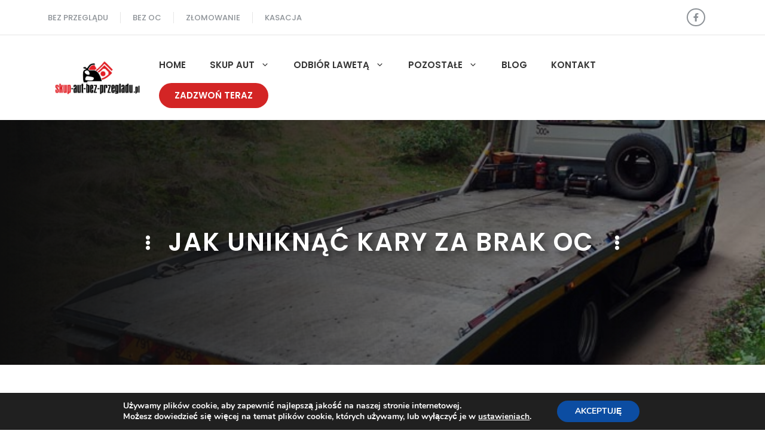

--- FILE ---
content_type: text/html; charset=UTF-8
request_url: https://skup-aut-bez-przegladu.pl/skup-aut-warszawa/jak-uniknac-kary-za-brak-oc/
body_size: 24602
content:
<!DOCTYPE html>
<html lang="pl-PL">
<head>
	<meta charset="UTF-8">
	<link rel="profile" href="https://gmpg.org/xfn/11">
	<meta name='robots' content='index, follow, max-image-preview:large, max-snippet:-1, max-video-preview:-1' />
<meta name="viewport" content="width=device-width, initial-scale=1">
	<!-- This site is optimized with the Yoast SEO plugin v19.7.2 - https://yoast.com/wordpress/plugins/seo/ -->
	<title>Skup aut - jak uniknąć kary za brak OC Tel: 576 116 146</title>
	<link rel="canonical" href="https://skup-aut-bez-przegladu.pl/skup-aut-warszawa/jak-uniknac-kary-za-brak-oc/" />
	<meta property="og:locale" content="pl_PL" />
	<meta property="og:type" content="article" />
	<meta property="og:title" content="Skup aut - jak uniknąć kary za brak OC Tel: 576 116 146" />
	<meta property="og:description" content="W 2022 roku opłaty te wynoszą: – samochody osobowe – równowartość 2- krotności  minimalnego wynagrodzenia za pracę, – samochody ciężarowe, ciągniki samochodowe i autobusy – równowartość 3- krotności minimalnego wynagrodzenia za pracę, – pozostałe pojazdy – równowartość 1/3 minimalnego wynagrodzenia za pracę. Kara zależnie od ilości dni w przerwie ciągłości wygląda procentowo: – do 3 dni – 20% pełnej opłaty karnej, – 4 do 14 dni – 50% pełnej opłaty karnej, – powyżej 14 dni – 100% opłaty karnej. Zakładając okres powyżej 14 dni braku ciągłości polisy OC będzie wynosiła: – samochody osobowe 6 020 PLN – samochody ciężarowe 9 030 PLN – pozostałe pojazdy 1000 PLN – rolnicy 300 PLN Aby uniknąć nałożenia takiej kary jednym ze sposobów jest zbycie pojazdu na kasację czyli złomowanie i po wystawieniu dokumentów kasacyjnych wyrejestrowanie w Wydziale Komunikacji. W takim przypadku pojazd znika z bazy CEPIK i automat nie zauważy braku polisy, lub będzie to dobre wytłumaczenie do odwołania że pojazd już nie jeździł i został po chwili skasowany. Baza CEPIK to baza a raczej Centralna Ewidencja Pojazdów i Kierowców w której zapisane są zarówno detale pojazdów oraz kierujących. To w tej bazie krzyżowo z bazą UFG czyli Ubezpieczeniowego Funduszu Gwarancyjnego sprawdzane są pojazdy zarejestrowane i posiadające tablice które podlegają obowiązkowi ubezpieczeniowemu na terenie RP. W Polsce jedynie pojazdy zabytkowe zwolnione są z obowiązkowego OC na pełny okres 12 miesięcy i w tym przypadku minimalna długość ubezpieczenia pojazdu który wyjeżdża na drogę z kolekcji, muzeum czy garażu wynosi 30 dni. Czym jest pojazd zabytkowy i jakie musi spełniać kryteria aby można było starać się o taki wniosek i wpis? – musi mieć minimum 25 lat, – być od minimum 15 lat wycofanym z produkcji, – posiadać minimum 75 proc. części oryginalnych, – jeśli auto nie spełnia kryteriów wieku – właściciel musi udowodnić jego unikalność" />
	<meta property="og:url" content="https://skup-aut-bez-przegladu.pl/skup-aut-warszawa/jak-uniknac-kary-za-brak-oc/" />
	<meta property="og:site_name" content="&#x1F947; Skup aut bez przeglądu technicznego - badań i bez OC &#x1f947;" />
	<meta name="twitter:card" content="summary_large_image" />
	<script type="application/ld+json" class="yoast-schema-graph">{"@context":"https://schema.org","@graph":[{"@type":"CollectionPage","@id":"https://skup-aut-bez-przegladu.pl/skup-aut-warszawa/jak-uniknac-kary-za-brak-oc/","url":"https://skup-aut-bez-przegladu.pl/skup-aut-warszawa/jak-uniknac-kary-za-brak-oc/","name":"Skup aut - jak uniknąć kary za brak OC Tel: 576 116 146","isPartOf":{"@id":"https://skup-aut-bez-przegladu.pl/#website"},"primaryImageOfPage":{"@id":"https://skup-aut-bez-przegladu.pl/skup-aut-warszawa/jak-uniknac-kary-za-brak-oc/#primaryimage"},"image":{"@id":"https://skup-aut-bez-przegladu.pl/skup-aut-warszawa/jak-uniknac-kary-za-brak-oc/#primaryimage"},"thumbnailUrl":"https://skup-aut-bez-przegladu.pl/wp-content/uploads/Jak-uniknac-kary-za-brak-OC.jpg","breadcrumb":{"@id":"https://skup-aut-bez-przegladu.pl/skup-aut-warszawa/jak-uniknac-kary-za-brak-oc/#breadcrumb"},"inLanguage":"pl-PL"},{"@type":"ImageObject","inLanguage":"pl-PL","@id":"https://skup-aut-bez-przegladu.pl/skup-aut-warszawa/jak-uniknac-kary-za-brak-oc/#primaryimage","url":"https://skup-aut-bez-przegladu.pl/wp-content/uploads/Jak-uniknac-kary-za-brak-OC.jpg","contentUrl":"https://skup-aut-bez-przegladu.pl/wp-content/uploads/Jak-uniknac-kary-za-brak-OC.jpg","width":710,"height":480,"caption":"Jak uniknąć kary za brak OC – obowiązkowego ubezpieczenia pojazdu?"},{"@type":"BreadcrumbList","@id":"https://skup-aut-bez-przegladu.pl/skup-aut-warszawa/jak-uniknac-kary-za-brak-oc/#breadcrumb","itemListElement":[{"@type":"ListItem","position":1,"name":"Strona główna","item":"https://skup-aut-bez-przegladu.pl/"},{"@type":"ListItem","position":2,"name":"jak uniknąć kary za brak OC"}]},{"@type":"WebSite","@id":"https://skup-aut-bez-przegladu.pl/#website","url":"https://skup-aut-bez-przegladu.pl/","name":"&#x1F947; Skup aut bez przeglądu technicznego - badań i bez OC &#x1f947;","description":"Skupujemy auta bez ważnych badań technicznych czyli przeglądu oraz pojazdy bez ubezpieczenia OC","publisher":{"@id":"https://skup-aut-bez-przegladu.pl/#organization"},"potentialAction":[{"@type":"SearchAction","target":{"@type":"EntryPoint","urlTemplate":"https://skup-aut-bez-przegladu.pl/?s={search_term_string}"},"query-input":"required name=search_term_string"}],"inLanguage":"pl-PL"},{"@type":"Organization","@id":"https://skup-aut-bez-przegladu.pl/#organization","name":"&#x1F947; Skup aut bez przeglądu technicznego - badań i bez OC &#x1f947;","url":"https://skup-aut-bez-przegladu.pl/","sameAs":[],"logo":{"@type":"ImageObject","inLanguage":"pl-PL","@id":"https://skup-aut-bez-przegladu.pl/#/schema/logo/image/","url":"https://skup-aut-bez-przegladu.pl/wp-content/uploads/cropped-SKUP-AUT-BEZ-PRZEGLADU-I-OC-logo.jpg","contentUrl":"https://skup-aut-bez-przegladu.pl/wp-content/uploads/cropped-SKUP-AUT-BEZ-PRZEGLADU-I-OC-logo.jpg","width":1500,"height":506,"caption":"&#x1F947; Skup aut bez przeglądu technicznego - badań i bez OC &#x1f947;"},"image":{"@id":"https://skup-aut-bez-przegladu.pl/#/schema/logo/image/"}}]}</script>
	<!-- / Yoast SEO plugin. -->


<link rel='dns-prefetch' href='//fonts.googleapis.com' />
<link href='https://fonts.gstatic.com' crossorigin rel='preconnect' />
<link rel="alternate" type="application/rss+xml" title="&#x1F947; Skup aut bez przeglądu technicznego - badań i bez OC &#x1f947; &raquo; Kanał z wpisami" href="https://skup-aut-bez-przegladu.pl/feed/" />
<link rel="alternate" type="application/rss+xml" title="&#x1F947; Skup aut bez przeglądu technicznego - badań i bez OC &#x1f947; &raquo; Kanał z komentarzami" href="https://skup-aut-bez-przegladu.pl/comments/feed/" />
<link rel="alternate" type="application/rss+xml" title="&#x1F947; Skup aut bez przeglądu technicznego - badań i bez OC &#x1f947; &raquo; Kanał z wpisami otagowanymi jako jak uniknąć kary za brak OC" href="https://skup-aut-bez-przegladu.pl/skup-aut-warszawa/jak-uniknac-kary-za-brak-oc/feed/" />
<style id='wp-img-auto-sizes-contain-inline-css'>
img:is([sizes=auto i],[sizes^="auto," i]){contain-intrinsic-size:3000px 1500px}
/*# sourceURL=wp-img-auto-sizes-contain-inline-css */
</style>
<style id='wp-emoji-styles-inline-css'>

	img.wp-smiley, img.emoji {
		display: inline !important;
		border: none !important;
		box-shadow: none !important;
		height: 1em !important;
		width: 1em !important;
		margin: 0 0.07em !important;
		vertical-align: -0.1em !important;
		background: none !important;
		padding: 0 !important;
	}
/*# sourceURL=wp-emoji-styles-inline-css */
</style>
<style id='wp-block-library-inline-css'>
:root{--wp-block-synced-color:#7a00df;--wp-block-synced-color--rgb:122,0,223;--wp-bound-block-color:var(--wp-block-synced-color);--wp-editor-canvas-background:#ddd;--wp-admin-theme-color:#007cba;--wp-admin-theme-color--rgb:0,124,186;--wp-admin-theme-color-darker-10:#006ba1;--wp-admin-theme-color-darker-10--rgb:0,107,160.5;--wp-admin-theme-color-darker-20:#005a87;--wp-admin-theme-color-darker-20--rgb:0,90,135;--wp-admin-border-width-focus:2px}@media (min-resolution:192dpi){:root{--wp-admin-border-width-focus:1.5px}}.wp-element-button{cursor:pointer}:root .has-very-light-gray-background-color{background-color:#eee}:root .has-very-dark-gray-background-color{background-color:#313131}:root .has-very-light-gray-color{color:#eee}:root .has-very-dark-gray-color{color:#313131}:root .has-vivid-green-cyan-to-vivid-cyan-blue-gradient-background{background:linear-gradient(135deg,#00d084,#0693e3)}:root .has-purple-crush-gradient-background{background:linear-gradient(135deg,#34e2e4,#4721fb 50%,#ab1dfe)}:root .has-hazy-dawn-gradient-background{background:linear-gradient(135deg,#faaca8,#dad0ec)}:root .has-subdued-olive-gradient-background{background:linear-gradient(135deg,#fafae1,#67a671)}:root .has-atomic-cream-gradient-background{background:linear-gradient(135deg,#fdd79a,#004a59)}:root .has-nightshade-gradient-background{background:linear-gradient(135deg,#330968,#31cdcf)}:root .has-midnight-gradient-background{background:linear-gradient(135deg,#020381,#2874fc)}:root{--wp--preset--font-size--normal:16px;--wp--preset--font-size--huge:42px}.has-regular-font-size{font-size:1em}.has-larger-font-size{font-size:2.625em}.has-normal-font-size{font-size:var(--wp--preset--font-size--normal)}.has-huge-font-size{font-size:var(--wp--preset--font-size--huge)}.has-text-align-center{text-align:center}.has-text-align-left{text-align:left}.has-text-align-right{text-align:right}.has-fit-text{white-space:nowrap!important}#end-resizable-editor-section{display:none}.aligncenter{clear:both}.items-justified-left{justify-content:flex-start}.items-justified-center{justify-content:center}.items-justified-right{justify-content:flex-end}.items-justified-space-between{justify-content:space-between}.screen-reader-text{border:0;clip-path:inset(50%);height:1px;margin:-1px;overflow:hidden;padding:0;position:absolute;width:1px;word-wrap:normal!important}.screen-reader-text:focus{background-color:#ddd;clip-path:none;color:#444;display:block;font-size:1em;height:auto;left:5px;line-height:normal;padding:15px 23px 14px;text-decoration:none;top:5px;width:auto;z-index:100000}html :where(.has-border-color){border-style:solid}html :where([style*=border-top-color]){border-top-style:solid}html :where([style*=border-right-color]){border-right-style:solid}html :where([style*=border-bottom-color]){border-bottom-style:solid}html :where([style*=border-left-color]){border-left-style:solid}html :where([style*=border-width]){border-style:solid}html :where([style*=border-top-width]){border-top-style:solid}html :where([style*=border-right-width]){border-right-style:solid}html :where([style*=border-bottom-width]){border-bottom-style:solid}html :where([style*=border-left-width]){border-left-style:solid}html :where(img[class*=wp-image-]){height:auto;max-width:100%}:where(figure){margin:0 0 1em}html :where(.is-position-sticky){--wp-admin--admin-bar--position-offset:var(--wp-admin--admin-bar--height,0px)}@media screen and (max-width:600px){html :where(.is-position-sticky){--wp-admin--admin-bar--position-offset:0px}}

/*# sourceURL=wp-block-library-inline-css */
</style><style id='wp-block-image-inline-css'>
.wp-block-image>a,.wp-block-image>figure>a{display:inline-block}.wp-block-image img{box-sizing:border-box;height:auto;max-width:100%;vertical-align:bottom}@media not (prefers-reduced-motion){.wp-block-image img.hide{visibility:hidden}.wp-block-image img.show{animation:show-content-image .4s}}.wp-block-image[style*=border-radius] img,.wp-block-image[style*=border-radius]>a{border-radius:inherit}.wp-block-image.has-custom-border img{box-sizing:border-box}.wp-block-image.aligncenter{text-align:center}.wp-block-image.alignfull>a,.wp-block-image.alignwide>a{width:100%}.wp-block-image.alignfull img,.wp-block-image.alignwide img{height:auto;width:100%}.wp-block-image .aligncenter,.wp-block-image .alignleft,.wp-block-image .alignright,.wp-block-image.aligncenter,.wp-block-image.alignleft,.wp-block-image.alignright{display:table}.wp-block-image .aligncenter>figcaption,.wp-block-image .alignleft>figcaption,.wp-block-image .alignright>figcaption,.wp-block-image.aligncenter>figcaption,.wp-block-image.alignleft>figcaption,.wp-block-image.alignright>figcaption{caption-side:bottom;display:table-caption}.wp-block-image .alignleft{float:left;margin:.5em 1em .5em 0}.wp-block-image .alignright{float:right;margin:.5em 0 .5em 1em}.wp-block-image .aligncenter{margin-left:auto;margin-right:auto}.wp-block-image :where(figcaption){margin-bottom:1em;margin-top:.5em}.wp-block-image.is-style-circle-mask img{border-radius:9999px}@supports ((-webkit-mask-image:none) or (mask-image:none)) or (-webkit-mask-image:none){.wp-block-image.is-style-circle-mask img{border-radius:0;-webkit-mask-image:url('data:image/svg+xml;utf8,<svg viewBox="0 0 100 100" xmlns="http://www.w3.org/2000/svg"><circle cx="50" cy="50" r="50"/></svg>');mask-image:url('data:image/svg+xml;utf8,<svg viewBox="0 0 100 100" xmlns="http://www.w3.org/2000/svg"><circle cx="50" cy="50" r="50"/></svg>');mask-mode:alpha;-webkit-mask-position:center;mask-position:center;-webkit-mask-repeat:no-repeat;mask-repeat:no-repeat;-webkit-mask-size:contain;mask-size:contain}}:root :where(.wp-block-image.is-style-rounded img,.wp-block-image .is-style-rounded img){border-radius:9999px}.wp-block-image figure{margin:0}.wp-lightbox-container{display:flex;flex-direction:column;position:relative}.wp-lightbox-container img{cursor:zoom-in}.wp-lightbox-container img:hover+button{opacity:1}.wp-lightbox-container button{align-items:center;backdrop-filter:blur(16px) saturate(180%);background-color:#5a5a5a40;border:none;border-radius:4px;cursor:zoom-in;display:flex;height:20px;justify-content:center;opacity:0;padding:0;position:absolute;right:16px;text-align:center;top:16px;width:20px;z-index:100}@media not (prefers-reduced-motion){.wp-lightbox-container button{transition:opacity .2s ease}}.wp-lightbox-container button:focus-visible{outline:3px auto #5a5a5a40;outline:3px auto -webkit-focus-ring-color;outline-offset:3px}.wp-lightbox-container button:hover{cursor:pointer;opacity:1}.wp-lightbox-container button:focus{opacity:1}.wp-lightbox-container button:focus,.wp-lightbox-container button:hover,.wp-lightbox-container button:not(:hover):not(:active):not(.has-background){background-color:#5a5a5a40;border:none}.wp-lightbox-overlay{box-sizing:border-box;cursor:zoom-out;height:100vh;left:0;overflow:hidden;position:fixed;top:0;visibility:hidden;width:100%;z-index:100000}.wp-lightbox-overlay .close-button{align-items:center;cursor:pointer;display:flex;justify-content:center;min-height:40px;min-width:40px;padding:0;position:absolute;right:calc(env(safe-area-inset-right) + 16px);top:calc(env(safe-area-inset-top) + 16px);z-index:5000000}.wp-lightbox-overlay .close-button:focus,.wp-lightbox-overlay .close-button:hover,.wp-lightbox-overlay .close-button:not(:hover):not(:active):not(.has-background){background:none;border:none}.wp-lightbox-overlay .lightbox-image-container{height:var(--wp--lightbox-container-height);left:50%;overflow:hidden;position:absolute;top:50%;transform:translate(-50%,-50%);transform-origin:top left;width:var(--wp--lightbox-container-width);z-index:9999999999}.wp-lightbox-overlay .wp-block-image{align-items:center;box-sizing:border-box;display:flex;height:100%;justify-content:center;margin:0;position:relative;transform-origin:0 0;width:100%;z-index:3000000}.wp-lightbox-overlay .wp-block-image img{height:var(--wp--lightbox-image-height);min-height:var(--wp--lightbox-image-height);min-width:var(--wp--lightbox-image-width);width:var(--wp--lightbox-image-width)}.wp-lightbox-overlay .wp-block-image figcaption{display:none}.wp-lightbox-overlay button{background:none;border:none}.wp-lightbox-overlay .scrim{background-color:#fff;height:100%;opacity:.9;position:absolute;width:100%;z-index:2000000}.wp-lightbox-overlay.active{visibility:visible}@media not (prefers-reduced-motion){.wp-lightbox-overlay.active{animation:turn-on-visibility .25s both}.wp-lightbox-overlay.active img{animation:turn-on-visibility .35s both}.wp-lightbox-overlay.show-closing-animation:not(.active){animation:turn-off-visibility .35s both}.wp-lightbox-overlay.show-closing-animation:not(.active) img{animation:turn-off-visibility .25s both}.wp-lightbox-overlay.zoom.active{animation:none;opacity:1;visibility:visible}.wp-lightbox-overlay.zoom.active .lightbox-image-container{animation:lightbox-zoom-in .4s}.wp-lightbox-overlay.zoom.active .lightbox-image-container img{animation:none}.wp-lightbox-overlay.zoom.active .scrim{animation:turn-on-visibility .4s forwards}.wp-lightbox-overlay.zoom.show-closing-animation:not(.active){animation:none}.wp-lightbox-overlay.zoom.show-closing-animation:not(.active) .lightbox-image-container{animation:lightbox-zoom-out .4s}.wp-lightbox-overlay.zoom.show-closing-animation:not(.active) .lightbox-image-container img{animation:none}.wp-lightbox-overlay.zoom.show-closing-animation:not(.active) .scrim{animation:turn-off-visibility .4s forwards}}@keyframes show-content-image{0%{visibility:hidden}99%{visibility:hidden}to{visibility:visible}}@keyframes turn-on-visibility{0%{opacity:0}to{opacity:1}}@keyframes turn-off-visibility{0%{opacity:1;visibility:visible}99%{opacity:0;visibility:visible}to{opacity:0;visibility:hidden}}@keyframes lightbox-zoom-in{0%{transform:translate(calc((-100vw + var(--wp--lightbox-scrollbar-width))/2 + var(--wp--lightbox-initial-left-position)),calc(-50vh + var(--wp--lightbox-initial-top-position))) scale(var(--wp--lightbox-scale))}to{transform:translate(-50%,-50%) scale(1)}}@keyframes lightbox-zoom-out{0%{transform:translate(-50%,-50%) scale(1);visibility:visible}99%{visibility:visible}to{transform:translate(calc((-100vw + var(--wp--lightbox-scrollbar-width))/2 + var(--wp--lightbox-initial-left-position)),calc(-50vh + var(--wp--lightbox-initial-top-position))) scale(var(--wp--lightbox-scale));visibility:hidden}}
/*# sourceURL=https://skup-aut-bez-przegladu.pl/wp-includes/blocks/image/style.min.css */
</style>
<style id='wp-block-paragraph-inline-css'>
.is-small-text{font-size:.875em}.is-regular-text{font-size:1em}.is-large-text{font-size:2.25em}.is-larger-text{font-size:3em}.has-drop-cap:not(:focus):first-letter{float:left;font-size:8.4em;font-style:normal;font-weight:100;line-height:.68;margin:.05em .1em 0 0;text-transform:uppercase}body.rtl .has-drop-cap:not(:focus):first-letter{float:none;margin-left:.1em}p.has-drop-cap.has-background{overflow:hidden}:root :where(p.has-background){padding:1.25em 2.375em}:where(p.has-text-color:not(.has-link-color)) a{color:inherit}p.has-text-align-left[style*="writing-mode:vertical-lr"],p.has-text-align-right[style*="writing-mode:vertical-rl"]{rotate:180deg}
/*# sourceURL=https://skup-aut-bez-przegladu.pl/wp-includes/blocks/paragraph/style.min.css */
</style>
<style id='global-styles-inline-css'>
:root{--wp--preset--aspect-ratio--square: 1;--wp--preset--aspect-ratio--4-3: 4/3;--wp--preset--aspect-ratio--3-4: 3/4;--wp--preset--aspect-ratio--3-2: 3/2;--wp--preset--aspect-ratio--2-3: 2/3;--wp--preset--aspect-ratio--16-9: 16/9;--wp--preset--aspect-ratio--9-16: 9/16;--wp--preset--color--black: #000000;--wp--preset--color--cyan-bluish-gray: #abb8c3;--wp--preset--color--white: #ffffff;--wp--preset--color--pale-pink: #f78da7;--wp--preset--color--vivid-red: #cf2e2e;--wp--preset--color--luminous-vivid-orange: #ff6900;--wp--preset--color--luminous-vivid-amber: #fcb900;--wp--preset--color--light-green-cyan: #7bdcb5;--wp--preset--color--vivid-green-cyan: #00d084;--wp--preset--color--pale-cyan-blue: #8ed1fc;--wp--preset--color--vivid-cyan-blue: #0693e3;--wp--preset--color--vivid-purple: #9b51e0;--wp--preset--color--contrast: var(--contrast);--wp--preset--color--contrast-2: var(--contrast-2);--wp--preset--color--contrast-3: var(--contrast-3);--wp--preset--color--base: var(--base);--wp--preset--color--base-2: var(--base-2);--wp--preset--color--base-3: var(--base-3);--wp--preset--color--accent: var(--accent);--wp--preset--color--accent-2: var(--accent-2);--wp--preset--gradient--vivid-cyan-blue-to-vivid-purple: linear-gradient(135deg,rgb(6,147,227) 0%,rgb(155,81,224) 100%);--wp--preset--gradient--light-green-cyan-to-vivid-green-cyan: linear-gradient(135deg,rgb(122,220,180) 0%,rgb(0,208,130) 100%);--wp--preset--gradient--luminous-vivid-amber-to-luminous-vivid-orange: linear-gradient(135deg,rgb(252,185,0) 0%,rgb(255,105,0) 100%);--wp--preset--gradient--luminous-vivid-orange-to-vivid-red: linear-gradient(135deg,rgb(255,105,0) 0%,rgb(207,46,46) 100%);--wp--preset--gradient--very-light-gray-to-cyan-bluish-gray: linear-gradient(135deg,rgb(238,238,238) 0%,rgb(169,184,195) 100%);--wp--preset--gradient--cool-to-warm-spectrum: linear-gradient(135deg,rgb(74,234,220) 0%,rgb(151,120,209) 20%,rgb(207,42,186) 40%,rgb(238,44,130) 60%,rgb(251,105,98) 80%,rgb(254,248,76) 100%);--wp--preset--gradient--blush-light-purple: linear-gradient(135deg,rgb(255,206,236) 0%,rgb(152,150,240) 100%);--wp--preset--gradient--blush-bordeaux: linear-gradient(135deg,rgb(254,205,165) 0%,rgb(254,45,45) 50%,rgb(107,0,62) 100%);--wp--preset--gradient--luminous-dusk: linear-gradient(135deg,rgb(255,203,112) 0%,rgb(199,81,192) 50%,rgb(65,88,208) 100%);--wp--preset--gradient--pale-ocean: linear-gradient(135deg,rgb(255,245,203) 0%,rgb(182,227,212) 50%,rgb(51,167,181) 100%);--wp--preset--gradient--electric-grass: linear-gradient(135deg,rgb(202,248,128) 0%,rgb(113,206,126) 100%);--wp--preset--gradient--midnight: linear-gradient(135deg,rgb(2,3,129) 0%,rgb(40,116,252) 100%);--wp--preset--font-size--small: 13px;--wp--preset--font-size--medium: 20px;--wp--preset--font-size--large: 36px;--wp--preset--font-size--x-large: 42px;--wp--preset--spacing--20: 0.44rem;--wp--preset--spacing--30: 0.67rem;--wp--preset--spacing--40: 1rem;--wp--preset--spacing--50: 1.5rem;--wp--preset--spacing--60: 2.25rem;--wp--preset--spacing--70: 3.38rem;--wp--preset--spacing--80: 5.06rem;--wp--preset--shadow--natural: 6px 6px 9px rgba(0, 0, 0, 0.2);--wp--preset--shadow--deep: 12px 12px 50px rgba(0, 0, 0, 0.4);--wp--preset--shadow--sharp: 6px 6px 0px rgba(0, 0, 0, 0.2);--wp--preset--shadow--outlined: 6px 6px 0px -3px rgb(255, 255, 255), 6px 6px rgb(0, 0, 0);--wp--preset--shadow--crisp: 6px 6px 0px rgb(0, 0, 0);}:where(.is-layout-flex){gap: 0.5em;}:where(.is-layout-grid){gap: 0.5em;}body .is-layout-flex{display: flex;}.is-layout-flex{flex-wrap: wrap;align-items: center;}.is-layout-flex > :is(*, div){margin: 0;}body .is-layout-grid{display: grid;}.is-layout-grid > :is(*, div){margin: 0;}:where(.wp-block-columns.is-layout-flex){gap: 2em;}:where(.wp-block-columns.is-layout-grid){gap: 2em;}:where(.wp-block-post-template.is-layout-flex){gap: 1.25em;}:where(.wp-block-post-template.is-layout-grid){gap: 1.25em;}.has-black-color{color: var(--wp--preset--color--black) !important;}.has-cyan-bluish-gray-color{color: var(--wp--preset--color--cyan-bluish-gray) !important;}.has-white-color{color: var(--wp--preset--color--white) !important;}.has-pale-pink-color{color: var(--wp--preset--color--pale-pink) !important;}.has-vivid-red-color{color: var(--wp--preset--color--vivid-red) !important;}.has-luminous-vivid-orange-color{color: var(--wp--preset--color--luminous-vivid-orange) !important;}.has-luminous-vivid-amber-color{color: var(--wp--preset--color--luminous-vivid-amber) !important;}.has-light-green-cyan-color{color: var(--wp--preset--color--light-green-cyan) !important;}.has-vivid-green-cyan-color{color: var(--wp--preset--color--vivid-green-cyan) !important;}.has-pale-cyan-blue-color{color: var(--wp--preset--color--pale-cyan-blue) !important;}.has-vivid-cyan-blue-color{color: var(--wp--preset--color--vivid-cyan-blue) !important;}.has-vivid-purple-color{color: var(--wp--preset--color--vivid-purple) !important;}.has-black-background-color{background-color: var(--wp--preset--color--black) !important;}.has-cyan-bluish-gray-background-color{background-color: var(--wp--preset--color--cyan-bluish-gray) !important;}.has-white-background-color{background-color: var(--wp--preset--color--white) !important;}.has-pale-pink-background-color{background-color: var(--wp--preset--color--pale-pink) !important;}.has-vivid-red-background-color{background-color: var(--wp--preset--color--vivid-red) !important;}.has-luminous-vivid-orange-background-color{background-color: var(--wp--preset--color--luminous-vivid-orange) !important;}.has-luminous-vivid-amber-background-color{background-color: var(--wp--preset--color--luminous-vivid-amber) !important;}.has-light-green-cyan-background-color{background-color: var(--wp--preset--color--light-green-cyan) !important;}.has-vivid-green-cyan-background-color{background-color: var(--wp--preset--color--vivid-green-cyan) !important;}.has-pale-cyan-blue-background-color{background-color: var(--wp--preset--color--pale-cyan-blue) !important;}.has-vivid-cyan-blue-background-color{background-color: var(--wp--preset--color--vivid-cyan-blue) !important;}.has-vivid-purple-background-color{background-color: var(--wp--preset--color--vivid-purple) !important;}.has-black-border-color{border-color: var(--wp--preset--color--black) !important;}.has-cyan-bluish-gray-border-color{border-color: var(--wp--preset--color--cyan-bluish-gray) !important;}.has-white-border-color{border-color: var(--wp--preset--color--white) !important;}.has-pale-pink-border-color{border-color: var(--wp--preset--color--pale-pink) !important;}.has-vivid-red-border-color{border-color: var(--wp--preset--color--vivid-red) !important;}.has-luminous-vivid-orange-border-color{border-color: var(--wp--preset--color--luminous-vivid-orange) !important;}.has-luminous-vivid-amber-border-color{border-color: var(--wp--preset--color--luminous-vivid-amber) !important;}.has-light-green-cyan-border-color{border-color: var(--wp--preset--color--light-green-cyan) !important;}.has-vivid-green-cyan-border-color{border-color: var(--wp--preset--color--vivid-green-cyan) !important;}.has-pale-cyan-blue-border-color{border-color: var(--wp--preset--color--pale-cyan-blue) !important;}.has-vivid-cyan-blue-border-color{border-color: var(--wp--preset--color--vivid-cyan-blue) !important;}.has-vivid-purple-border-color{border-color: var(--wp--preset--color--vivid-purple) !important;}.has-vivid-cyan-blue-to-vivid-purple-gradient-background{background: var(--wp--preset--gradient--vivid-cyan-blue-to-vivid-purple) !important;}.has-light-green-cyan-to-vivid-green-cyan-gradient-background{background: var(--wp--preset--gradient--light-green-cyan-to-vivid-green-cyan) !important;}.has-luminous-vivid-amber-to-luminous-vivid-orange-gradient-background{background: var(--wp--preset--gradient--luminous-vivid-amber-to-luminous-vivid-orange) !important;}.has-luminous-vivid-orange-to-vivid-red-gradient-background{background: var(--wp--preset--gradient--luminous-vivid-orange-to-vivid-red) !important;}.has-very-light-gray-to-cyan-bluish-gray-gradient-background{background: var(--wp--preset--gradient--very-light-gray-to-cyan-bluish-gray) !important;}.has-cool-to-warm-spectrum-gradient-background{background: var(--wp--preset--gradient--cool-to-warm-spectrum) !important;}.has-blush-light-purple-gradient-background{background: var(--wp--preset--gradient--blush-light-purple) !important;}.has-blush-bordeaux-gradient-background{background: var(--wp--preset--gradient--blush-bordeaux) !important;}.has-luminous-dusk-gradient-background{background: var(--wp--preset--gradient--luminous-dusk) !important;}.has-pale-ocean-gradient-background{background: var(--wp--preset--gradient--pale-ocean) !important;}.has-electric-grass-gradient-background{background: var(--wp--preset--gradient--electric-grass) !important;}.has-midnight-gradient-background{background: var(--wp--preset--gradient--midnight) !important;}.has-small-font-size{font-size: var(--wp--preset--font-size--small) !important;}.has-medium-font-size{font-size: var(--wp--preset--font-size--medium) !important;}.has-large-font-size{font-size: var(--wp--preset--font-size--large) !important;}.has-x-large-font-size{font-size: var(--wp--preset--font-size--x-large) !important;}
/*# sourceURL=global-styles-inline-css */
</style>

<style id='classic-theme-styles-inline-css'>
/*! This file is auto-generated */
.wp-block-button__link{color:#fff;background-color:#32373c;border-radius:9999px;box-shadow:none;text-decoration:none;padding:calc(.667em + 2px) calc(1.333em + 2px);font-size:1.125em}.wp-block-file__button{background:#32373c;color:#fff;text-decoration:none}
/*# sourceURL=/wp-includes/css/classic-themes.min.css */
</style>
<link rel='stylesheet' id='generate-style-css' href='https://skup-aut-bez-przegladu.pl/wp-content/themes/generatepress/assets/css/main.min.css?ver=3.1.3' media='all' />
<style id='generate-style-inline-css'>
.generate-columns {margin-bottom: 30px;padding-left: 30px;}.generate-columns-container {margin-left: -30px;}.page-header {margin-bottom: 30px;margin-left: 30px}.generate-columns-container > .paging-navigation {margin-left: 30px;}
body{background-color:var(--base-3);color:var(--contrast-2);}a{color:var(--accent);}a:hover, a:focus, a:active{color:var(--accent-2);}.wp-block-group__inner-container{max-width:1200px;margin-left:auto;margin-right:auto;}.site-header .header-image{width:170px;}:root{--contrast:#0e0e0e;--contrast-2:#353535;--contrast-3:#8d9297;--base:#e6e6e6;--base-2:#f8f8f8;--base-3:#FFFFFF;--accent:#d32525;--accent-2:#5d9368;}.has-contrast-color{color:#0e0e0e;}.has-contrast-background-color{background-color:#0e0e0e;}.has-contrast-2-color{color:#353535;}.has-contrast-2-background-color{background-color:#353535;}.has-contrast-3-color{color:#8d9297;}.has-contrast-3-background-color{background-color:#8d9297;}.has-base-color{color:#e6e6e6;}.has-base-background-color{background-color:#e6e6e6;}.has-base-2-color{color:#f8f8f8;}.has-base-2-background-color{background-color:#f8f8f8;}.has-base-3-color{color:#FFFFFF;}.has-base-3-background-color{background-color:#FFFFFF;}.has-accent-color{color:#d32525;}.has-accent-background-color{background-color:#d32525;}.has-accent-2-color{color:#5d9368;}.has-accent-2-background-color{background-color:#5d9368;}body, button, input, select, textarea{font-family:Poppins, sans-serif;font-size:17px;}.main-title{font-size:25px;}.main-navigation a, .main-navigation .menu-toggle, .main-navigation .menu-bar-items{font-weight:600;text-transform:uppercase;font-size:15px;}h1{font-family:inherit;font-weight:600;font-size:42px;}@media (max-width:768px){h1{font-size:31px;}}h2{font-family:inherit;font-weight:600;font-size:35px;}@media (max-width:768px){h2{font-size:27px;}}h3{font-family:inherit;font-weight:600;font-size:29px;}@media (max-width:768px){h3{font-size:24px;}}h4{font-family:inherit;font-weight:600;font-size:24px;}@media (max-width:768px){h4{font-size:22px;}}h5{font-family:inherit;font-weight:600;font-size:20px;}@media (max-width:768px){h5{font-size:19px;}}h6{font-family:inherit;font-weight:600;font-size:18px;}.top-bar{background-color:#636363;color:#ffffff;}.top-bar a{color:#ffffff;}.top-bar a:hover{color:#303030;}.site-header{background-color:var(--base-3);color:var(--contrast-2);}.main-title a,.main-title a:hover{color:var(--contrast-2);}.site-description{color:var(--contrast-2);}.mobile-menu-control-wrapper .menu-toggle,.mobile-menu-control-wrapper .menu-toggle:hover,.mobile-menu-control-wrapper .menu-toggle:focus,.has-inline-mobile-toggle #site-navigation.toggled{background-color:rgba(0, 0, 0, 0.02);}.main-navigation,.main-navigation ul ul{background-color:var(--base-3);}.main-navigation .main-nav ul li a, .main-navigation .menu-toggle, .main-navigation .menu-bar-items{color:var(--contrast-2);}.main-navigation .main-nav ul li:not([class*="current-menu-"]):hover > a, .main-navigation .main-nav ul li:not([class*="current-menu-"]):focus > a, .main-navigation .main-nav ul li.sfHover:not([class*="current-menu-"]) > a, .main-navigation .menu-bar-item:hover > a, .main-navigation .menu-bar-item.sfHover > a{color:var(--accent);background-color:var(--base-3);}button.menu-toggle:hover,button.menu-toggle:focus{color:var(--contrast-2);}.main-navigation .main-nav ul li[class*="current-menu-"] > a{color:var(--accent);background-color:var(--base-3);}.navigation-search input[type="search"],.navigation-search input[type="search"]:active, .navigation-search input[type="search"]:focus, .main-navigation .main-nav ul li.search-item.active > a, .main-navigation .menu-bar-items .search-item.active > a{color:var(--accent);background-color:var(--base-3);}.separate-containers .inside-article, .separate-containers .comments-area, .separate-containers .page-header, .one-container .container, .separate-containers .paging-navigation, .inside-page-header{color:var(--contrast-2);background-color:var(--base-3);}.inside-article a,.paging-navigation a,.comments-area a,.page-header a{color:var(--accent);}.inside-article a:hover,.paging-navigation a:hover,.comments-area a:hover,.page-header a:hover{color:var(--accent-2);}.entry-title a{color:var(--contrast);}.entry-title a:hover{color:var(--contrast-2);}.entry-meta{color:var(--contrast-3);}h1{color:var(--contrast-2);}h2{color:var(--contrast-2);}h3{color:var(--contrast-2);}h4{color:var(--contrast-2);}h5{color:var(--contrast-2);}h6{color:var(--contrast-2);}.sidebar .widget{background-color:var(--base-3);}.footer-widgets{color:var(--base-3);background-color:var(--base-4);}.footer-widgets .widget-title{color:var(--contrast);}.site-info{color:var(--base-3);background-color:var(--contrast-2);}.site-info a{color:var(--base-3);}.site-info a:hover{color:var(--base);}.footer-bar .widget_nav_menu .current-menu-item a{color:var(--base);}input[type="text"],input[type="email"],input[type="url"],input[type="password"],input[type="search"],input[type="tel"],input[type="number"],textarea,select{color:var(--contrast-3);background-color:var(--base-2);border-color:var(--contrast-2);}input[type="text"]:focus,input[type="email"]:focus,input[type="url"]:focus,input[type="password"]:focus,input[type="search"]:focus,input[type="tel"]:focus,input[type="number"]:focus,textarea:focus,select:focus{color:var(--contrast-2);border-color:var(--contrast-3);}button,html input[type="button"],input[type="reset"],input[type="submit"],a.button,a.wp-block-button__link:not(.has-background){color:var(--base-3);background-color:var(--accent);}button:hover,html input[type="button"]:hover,input[type="reset"]:hover,input[type="submit"]:hover,a.button:hover,button:focus,html input[type="button"]:focus,input[type="reset"]:focus,input[type="submit"]:focus,a.button:focus,a.wp-block-button__link:not(.has-background):active,a.wp-block-button__link:not(.has-background):focus,a.wp-block-button__link:not(.has-background):hover{color:var(--base-3);background-color:var(--contrast-2);}a.generate-back-to-top{background-color:rgba( 0,0,0,0.4 );color:#ffffff;}a.generate-back-to-top:hover,a.generate-back-to-top:focus{background-color:rgba( 0,0,0,0.6 );color:#ffffff;}@media (max-width: 940px){.main-navigation .menu-bar-item:hover > a, .main-navigation .menu-bar-item.sfHover > a{background:none;color:var(--contrast-2);}}.nav-below-header .main-navigation .inside-navigation.grid-container, .nav-above-header .main-navigation .inside-navigation.grid-container{padding:0px 20px 0px 20px;}.separate-containers .inside-article, .separate-containers .comments-area, .separate-containers .page-header, .separate-containers .paging-navigation, .one-container .site-content, .inside-page-header{padding:80px 40px 80px 40px;}.site-main .wp-block-group__inner-container{padding:80px 40px 80px 40px;}.separate-containers .paging-navigation{padding-top:20px;padding-bottom:20px;}.entry-content .alignwide, body:not(.no-sidebar) .entry-content .alignfull{margin-left:-40px;width:calc(100% + 80px);max-width:calc(100% + 80px);}.sidebar .widget, .page-header, .widget-area .main-navigation, .site-main > *{margin-bottom:30px;}.separate-containers .site-main{margin:30px;}.both-right .inside-left-sidebar,.both-left .inside-left-sidebar{margin-right:15px;}.both-right .inside-right-sidebar,.both-left .inside-right-sidebar{margin-left:15px;}.one-container.archive .post:not(:last-child), .one-container.blog .post:not(:last-child){padding-bottom:80px;}.separate-containers .featured-image{margin-top:30px;}.separate-containers .inside-right-sidebar, .separate-containers .inside-left-sidebar{margin-top:30px;margin-bottom:30px;}.rtl .menu-item-has-children .dropdown-menu-toggle{padding-left:20px;}.rtl .main-navigation .main-nav ul li.menu-item-has-children > a{padding-right:20px;}@media (max-width:768px){.separate-containers .inside-article, .separate-containers .comments-area, .separate-containers .page-header, .separate-containers .paging-navigation, .one-container .site-content, .inside-page-header{padding:60px 30px 60px 30px;}.site-main .wp-block-group__inner-container{padding:60px 30px 60px 30px;}.inside-top-bar{padding-right:30px;padding-left:30px;}.inside-header{padding-right:30px;padding-left:30px;}.widget-area .widget{padding-top:30px;padding-right:30px;padding-bottom:30px;padding-left:30px;}.footer-widgets-container{padding-top:30px;padding-right:30px;padding-bottom:30px;padding-left:30px;}.inside-site-info{padding-right:30px;padding-left:30px;}.entry-content .alignwide, body:not(.no-sidebar) .entry-content .alignfull{margin-left:-30px;width:calc(100% + 60px);max-width:calc(100% + 60px);}.one-container .site-main .paging-navigation{margin-bottom:30px;}}/* End cached CSS */.is-right-sidebar{width:30%;}.is-left-sidebar{width:30%;}.site-content .content-area{width:100%;}@media (max-width: 940px){.main-navigation .menu-toggle,.sidebar-nav-mobile:not(#sticky-placeholder){display:block;}.main-navigation ul,.gen-sidebar-nav,.main-navigation:not(.slideout-navigation):not(.toggled) .main-nav > ul,.has-inline-mobile-toggle #site-navigation .inside-navigation > *:not(.navigation-search):not(.main-nav){display:none;}.nav-align-right .inside-navigation,.nav-align-center .inside-navigation{justify-content:space-between;}.has-inline-mobile-toggle .mobile-menu-control-wrapper{display:flex;flex-wrap:wrap;}.has-inline-mobile-toggle .inside-header{flex-direction:row;text-align:left;flex-wrap:wrap;}.has-inline-mobile-toggle .header-widget,.has-inline-mobile-toggle #site-navigation{flex-basis:100%;}.nav-float-left .has-inline-mobile-toggle #site-navigation{order:10;}}
.dynamic-author-image-rounded{border-radius:100%;}.dynamic-featured-image, .dynamic-author-image{vertical-align:middle;}.one-container.blog .dynamic-content-template:not(:last-child), .one-container.archive .dynamic-content-template:not(:last-child){padding-bottom:0px;}.dynamic-entry-excerpt > p:last-child{margin-bottom:0px;}
.main-navigation.slideout-navigation .main-nav > ul > li > a{line-height:40px;}
/*# sourceURL=generate-style-inline-css */
</style>
<link rel='stylesheet' id='generate-google-fonts-css' href='https://fonts.googleapis.com/css?family=Poppins%3A300%2Cregular%2C500%2C600%2C700&#038;display=auto&#038;ver=3.1.3' media='all' />
<link rel='stylesheet' id='generate-blog-css' href='https://skup-aut-bez-przegladu.pl/wp-content/plugins/gp-premium/blog/functions/css/style.min.css?ver=2.1.2' media='all' />
<link rel='stylesheet' id='generate-offside-css' href='https://skup-aut-bez-przegladu.pl/wp-content/plugins/gp-premium/menu-plus/functions/css/offside.min.css?ver=2.1.2' media='all' />
<style id='generate-offside-inline-css'>
.slideout-navigation.main-navigation .main-nav ul li a{color:var(--contrast-2);}.slideout-navigation.main-navigation .main-nav ul li:not([class*="current-menu-"]):hover > a, .slideout-navigation.main-navigation .main-nav ul li:not([class*="current-menu-"]):focus > a, .slideout-navigation.main-navigation .main-nav ul li.sfHover:not([class*="current-menu-"]) > a{color:var(--accent);}.slideout-navigation.main-navigation .main-nav ul li[class*="current-menu-"] > a{color:var(--accent);}.slideout-navigation, .slideout-navigation a{color:var(--contrast-2);}.slideout-navigation button.slideout-exit{color:var(--contrast-2);padding-left:20px;padding-right:20px;}.slide-opened nav.toggled .menu-toggle:before{display:none;}@media (max-width: 940px){.menu-bar-item.slideout-toggle{display:none;}}
.slideout-navigation.main-navigation .main-nav ul li a{font-family:inherit;font-weight:600;text-transform:uppercase;}
/*# sourceURL=generate-offside-inline-css */
</style>
<link rel='stylesheet' id='moove_gdpr_frontend-css' href='https://skup-aut-bez-przegladu.pl/wp-content/plugins/gdpr-cookie-compliance/dist/styles/gdpr-main.css?ver=4.8.12' media='all' />
<style id='moove_gdpr_frontend-inline-css'>
#moove_gdpr_cookie_modal,#moove_gdpr_cookie_info_bar,.gdpr_cookie_settings_shortcode_content{font-family:Nunito,sans-serif}#moove_gdpr_save_popup_settings_button{background-color:#373737;color:#fff}#moove_gdpr_save_popup_settings_button:hover{background-color:#000}#moove_gdpr_cookie_info_bar .moove-gdpr-info-bar-container .moove-gdpr-info-bar-content a.mgbutton,#moove_gdpr_cookie_info_bar .moove-gdpr-info-bar-container .moove-gdpr-info-bar-content button.mgbutton{background-color:#0C4DA2}#moove_gdpr_cookie_modal .moove-gdpr-modal-content .moove-gdpr-modal-footer-content .moove-gdpr-button-holder a.mgbutton,#moove_gdpr_cookie_modal .moove-gdpr-modal-content .moove-gdpr-modal-footer-content .moove-gdpr-button-holder button.mgbutton,.gdpr_cookie_settings_shortcode_content .gdpr-shr-button.button-green{background-color:#0C4DA2;border-color:#0C4DA2}#moove_gdpr_cookie_modal .moove-gdpr-modal-content .moove-gdpr-modal-footer-content .moove-gdpr-button-holder a.mgbutton:hover,#moove_gdpr_cookie_modal .moove-gdpr-modal-content .moove-gdpr-modal-footer-content .moove-gdpr-button-holder button.mgbutton:hover,.gdpr_cookie_settings_shortcode_content .gdpr-shr-button.button-green:hover{background-color:#fff;color:#0C4DA2}#moove_gdpr_cookie_modal .moove-gdpr-modal-content .moove-gdpr-modal-close i,#moove_gdpr_cookie_modal .moove-gdpr-modal-content .moove-gdpr-modal-close span.gdpr-icon{background-color:#0C4DA2;border:1px solid #0C4DA2}#moove_gdpr_cookie_info_bar span.change-settings-button.focus-g,#moove_gdpr_cookie_info_bar span.change-settings-button:focus{-webkit-box-shadow:0 0 1px 3px #0C4DA2;-moz-box-shadow:0 0 1px 3px #0C4DA2;box-shadow:0 0 1px 3px #0C4DA2}#moove_gdpr_cookie_modal .moove-gdpr-modal-content .moove-gdpr-modal-close i:hover,#moove_gdpr_cookie_modal .moove-gdpr-modal-content .moove-gdpr-modal-close span.gdpr-icon:hover,#moove_gdpr_cookie_info_bar span[data-href]>u.change-settings-button{color:#0C4DA2}#moove_gdpr_cookie_modal .moove-gdpr-modal-content .moove-gdpr-modal-left-content #moove-gdpr-menu li.menu-item-selected a span.gdpr-icon,#moove_gdpr_cookie_modal .moove-gdpr-modal-content .moove-gdpr-modal-left-content #moove-gdpr-menu li.menu-item-selected button span.gdpr-icon{color:inherit}#moove_gdpr_cookie_modal .moove-gdpr-modal-content .moove-gdpr-modal-left-content #moove-gdpr-menu li a span.gdpr-icon,#moove_gdpr_cookie_modal .moove-gdpr-modal-content .moove-gdpr-modal-left-content #moove-gdpr-menu li button span.gdpr-icon{color:inherit}#moove_gdpr_cookie_modal .gdpr-acc-link{line-height:0;font-size:0;color:transparent;position:absolute}#moove_gdpr_cookie_modal .moove-gdpr-modal-content .moove-gdpr-modal-close:hover i,#moove_gdpr_cookie_modal .moove-gdpr-modal-content .moove-gdpr-modal-left-content #moove-gdpr-menu li a,#moove_gdpr_cookie_modal .moove-gdpr-modal-content .moove-gdpr-modal-left-content #moove-gdpr-menu li button,#moove_gdpr_cookie_modal .moove-gdpr-modal-content .moove-gdpr-modal-left-content #moove-gdpr-menu li button i,#moove_gdpr_cookie_modal .moove-gdpr-modal-content .moove-gdpr-modal-left-content #moove-gdpr-menu li a i,#moove_gdpr_cookie_modal .moove-gdpr-modal-content .moove-gdpr-tab-main .moove-gdpr-tab-main-content a:hover,#moove_gdpr_cookie_info_bar.moove-gdpr-dark-scheme .moove-gdpr-info-bar-container .moove-gdpr-info-bar-content a.mgbutton:hover,#moove_gdpr_cookie_info_bar.moove-gdpr-dark-scheme .moove-gdpr-info-bar-container .moove-gdpr-info-bar-content button.mgbutton:hover,#moove_gdpr_cookie_info_bar.moove-gdpr-dark-scheme .moove-gdpr-info-bar-container .moove-gdpr-info-bar-content a:hover,#moove_gdpr_cookie_info_bar.moove-gdpr-dark-scheme .moove-gdpr-info-bar-container .moove-gdpr-info-bar-content button:hover,#moove_gdpr_cookie_info_bar.moove-gdpr-dark-scheme .moove-gdpr-info-bar-container .moove-gdpr-info-bar-content span.change-settings-button:hover,#moove_gdpr_cookie_info_bar.moove-gdpr-dark-scheme .moove-gdpr-info-bar-container .moove-gdpr-info-bar-content u.change-settings-button:hover,#moove_gdpr_cookie_info_bar span[data-href]>u.change-settings-button,#moove_gdpr_cookie_info_bar.moove-gdpr-dark-scheme .moove-gdpr-info-bar-container .moove-gdpr-info-bar-content a.mgbutton.focus-g,#moove_gdpr_cookie_info_bar.moove-gdpr-dark-scheme .moove-gdpr-info-bar-container .moove-gdpr-info-bar-content button.mgbutton.focus-g,#moove_gdpr_cookie_info_bar.moove-gdpr-dark-scheme .moove-gdpr-info-bar-container .moove-gdpr-info-bar-content a.focus-g,#moove_gdpr_cookie_info_bar.moove-gdpr-dark-scheme .moove-gdpr-info-bar-container .moove-gdpr-info-bar-content button.focus-g,#moove_gdpr_cookie_info_bar.moove-gdpr-dark-scheme .moove-gdpr-info-bar-container .moove-gdpr-info-bar-content a.mgbutton:focus,#moove_gdpr_cookie_info_bar.moove-gdpr-dark-scheme .moove-gdpr-info-bar-container .moove-gdpr-info-bar-content button.mgbutton:focus,#moove_gdpr_cookie_info_bar.moove-gdpr-dark-scheme .moove-gdpr-info-bar-container .moove-gdpr-info-bar-content a:focus,#moove_gdpr_cookie_info_bar.moove-gdpr-dark-scheme .moove-gdpr-info-bar-container .moove-gdpr-info-bar-content button:focus,#moove_gdpr_cookie_info_bar.moove-gdpr-dark-scheme .moove-gdpr-info-bar-container .moove-gdpr-info-bar-content span.change-settings-button.focus-g,span.change-settings-button:focus,#moove_gdpr_cookie_info_bar.moove-gdpr-dark-scheme .moove-gdpr-info-bar-container .moove-gdpr-info-bar-content u.change-settings-button.focus-g,#moove_gdpr_cookie_info_bar.moove-gdpr-dark-scheme .moove-gdpr-info-bar-container .moove-gdpr-info-bar-content u.change-settings-button:focus{color:#0C4DA2}#moove_gdpr_cookie_modal.gdpr_lightbox-hide{display:none}
/*# sourceURL=moove_gdpr_frontend-inline-css */
</style>
<script src="https://skup-aut-bez-przegladu.pl/wp-includes/js/jquery/jquery.min.js?ver=3.7.1" id="jquery-core-js"></script>
<script src="https://skup-aut-bez-przegladu.pl/wp-includes/js/jquery/jquery-migrate.min.js?ver=3.4.1" id="jquery-migrate-js"></script>
<link rel="https://api.w.org/" href="https://skup-aut-bez-przegladu.pl/wp-json/" /><link rel="alternate" title="JSON" type="application/json" href="https://skup-aut-bez-przegladu.pl/wp-json/wp/v2/tags/33" /><link rel="EditURI" type="application/rsd+xml" title="RSD" href="https://skup-aut-bez-przegladu.pl/xmlrpc.php?rsd" />
<meta name="generator" content="WordPress 6.9" />
<style id="generateblocks-css">.gb-button-wrapper{display:flex;flex-wrap:wrap;align-items:flex-start;justify-content:flex-start;clear:both;}.gb-button-wrapper-0ea4b20c{margin-top:26px;margin-bottom:36px;justify-content:center;}.gb-button-wrapper-ef8bf9ce{justify-content:flex-end;}.gb-button-wrapper-0e3cad05{justify-content:flex-start;}.gb-button-wrapper-80d5fadf{margin-top:14px;margin-bottom:14px;justify-content:flex-end;}.gb-button-wrapper-d5197e69{justify-content:center;}.gb-icon{display:inline-flex;line-height:0;}.gb-icon svg{height:1em;width:1em;fill:currentColor;}.gb-button-wrapper .gb-button{display:inline-flex;align-items:center;justify-content:center;text-align:center;text-decoration:none;transition:.2s background-color ease-in-out, .2s color ease-in-out, .2s border-color ease-in-out, .2s opacity ease-in-out, .2s box-shadow ease-in-out;}.gb-button-wrapper .gb-button .gb-icon{align-items:center;}.gb-button-wrapper a.gb-button-f6138bb8,.gb-button-wrapper a.gb-button-f6138bb8:visited{background-color:var(--accent);color:var(--base-3);font-weight:600;text-transform:capitalize;padding:10px 26px;border-radius:30px;text-transform:capitalize;}.gb-button-wrapper a.gb-button-f6138bb8:hover,.gb-button-wrapper a.gb-button-f6138bb8:active,.gb-button-wrapper a.gb-button-f6138bb8:focus{background-color:var(--contrast-2);}.gb-button-wrapper a.gb-button-a8a4badd,.gb-button-wrapper a.gb-button-a8a4badd:visited{background-color:var(--accent);color:var(--base-3);font-weight:500;letter-spacing:0.03em;padding:18px 40px;margin-right:20px;margin-bottom:20px;border-style: solid;border-width:1px;border-color:var(--accent);display:inline-flex;align-items:center;}.gb-button-wrapper a.gb-button-a8a4badd:hover,.gb-button-wrapper a.gb-button-a8a4badd:active,.gb-button-wrapper a.gb-button-a8a4badd:focus{background-color:var(--base-3);color:var(--accent);border-color:var(--base-3);}a.gb-button-a8a4badd .gb-icon{font-size:1.2em;padding-left:0.5em;}.gb-button-wrapper a.gb-button-d2d58e21,.gb-button-wrapper a.gb-button-d2d58e21:visited{background-color:var(--accent);color:var(--base-3);font-weight:600;text-transform:capitalize;padding:10px 26px;border-radius:30px;margin-left:20px;text-transform:capitalize;}.gb-button-wrapper a.gb-button-d2d58e21:hover,.gb-button-wrapper a.gb-button-d2d58e21:active,.gb-button-wrapper a.gb-button-d2d58e21:focus{background-color:var(--contrast-2);}.gb-button-wrapper a.gb-button-7be7902c,.gb-button-wrapper a.gb-button-7be7902c:visited{color:var(--contrast-3);font-size:14px;margin-bottom:0.6em;}.gb-button-wrapper a.gb-button-7be7902c:hover,.gb-button-wrapper a.gb-button-7be7902c:active,.gb-button-wrapper a.gb-button-7be7902c:focus{color:var(--base);}.gb-button-wrapper a.gb-button-043b6820,.gb-button-wrapper a.gb-button-043b6820:visited{color:var(--contrast-3);font-size:14px;margin-bottom:0.6em;}.gb-button-wrapper a.gb-button-043b6820:hover,.gb-button-wrapper a.gb-button-043b6820:active,.gb-button-wrapper a.gb-button-043b6820:focus{color:var(--base);}.gb-button-wrapper a.gb-button-f150432a,.gb-button-wrapper a.gb-button-f150432a:visited{color:var(--contrast-3);font-size:14px;margin-bottom:0.6em;}.gb-button-wrapper a.gb-button-f150432a:hover,.gb-button-wrapper a.gb-button-f150432a:active,.gb-button-wrapper a.gb-button-f150432a:focus{color:var(--base);}.gb-button-wrapper a.gb-button-5021f23b,.gb-button-wrapper a.gb-button-5021f23b:visited{color:var(--contrast-3);font-size:14px;}.gb-button-wrapper a.gb-button-5021f23b:hover,.gb-button-wrapper a.gb-button-5021f23b:active,.gb-button-wrapper a.gb-button-5021f23b:focus{color:var(--base);}.gb-button-wrapper a.gb-button-20134979,.gb-button-wrapper a.gb-button-20134979:visited{color:var(--contrast-3);font-size:14px;text-transform:capitalize;margin-bottom:0.6em;text-transform:capitalize;}.gb-button-wrapper a.gb-button-20134979:hover,.gb-button-wrapper a.gb-button-20134979:active,.gb-button-wrapper a.gb-button-20134979:focus{color:var(--base);}.gb-button-wrapper a.gb-button-2ff5b977,.gb-button-wrapper a.gb-button-2ff5b977:visited{color:var(--contrast-3);font-size:14px;text-transform:capitalize;margin-bottom:0.6em;text-transform:capitalize;}.gb-button-wrapper a.gb-button-2ff5b977:hover,.gb-button-wrapper a.gb-button-2ff5b977:active,.gb-button-wrapper a.gb-button-2ff5b977:focus{color:var(--base);}.gb-button-wrapper a.gb-button-6cc0a349,.gb-button-wrapper a.gb-button-6cc0a349:visited{color:var(--contrast-3);font-size:14px;text-transform:capitalize;margin-bottom:0.6em;text-transform:capitalize;}.gb-button-wrapper a.gb-button-6cc0a349:hover,.gb-button-wrapper a.gb-button-6cc0a349:active,.gb-button-wrapper a.gb-button-6cc0a349:focus{color:var(--base);}.gb-button-wrapper a.gb-button-29617399,.gb-button-wrapper a.gb-button-29617399:visited{color:var(--contrast-3);font-size:14px;}.gb-button-wrapper a.gb-button-29617399:hover,.gb-button-wrapper a.gb-button-29617399:active,.gb-button-wrapper a.gb-button-29617399:focus{color:var(--base);}.gb-button-wrapper a.gb-button-67188733,.gb-button-wrapper a.gb-button-67188733:visited{color:var(--base-3);margin-right:20px;display:inline-flex;align-items:center;}.gb-button-wrapper a.gb-button-67188733:hover,.gb-button-wrapper a.gb-button-67188733:active,.gb-button-wrapper a.gb-button-67188733:focus{color:var(--contrast-3);}a.gb-button-67188733 .gb-icon{font-size:1em;}.gb-button-wrapper a.gb-button-9859f344,.gb-button-wrapper a.gb-button-9859f344:visited{color:var(--base-3);display:inline-flex;align-items:center;}.gb-button-wrapper a.gb-button-9859f344:hover,.gb-button-wrapper a.gb-button-9859f344:active,.gb-button-wrapper a.gb-button-9859f344:focus{color:var(--contrast-3);}a.gb-button-9859f344 .gb-icon{font-size:1em;}.gb-button-wrapper a.gb-button-4ab88f6a,.gb-button-wrapper a.gb-button-4ab88f6a:visited{color:var(--contrast-3);font-size:13px;letter-spacing:0.02em;display:inline-flex;align-items:center;}.gb-button-wrapper a.gb-button-4ab88f6a:hover,.gb-button-wrapper a.gb-button-4ab88f6a:active,.gb-button-wrapper a.gb-button-4ab88f6a:focus{color:var(--base);}a.gb-button-4ab88f6a .gb-icon{font-size:1em;padding-right:0.5em;}.gb-button-wrapper a.gb-button-564f8b23,.gb-button-wrapper a.gb-button-564f8b23:visited{color:var(--contrast-3);font-size:13px;letter-spacing:0.02em;display:inline-flex;align-items:center;}.gb-button-wrapper a.gb-button-564f8b23:hover,.gb-button-wrapper a.gb-button-564f8b23:active,.gb-button-wrapper a.gb-button-564f8b23:focus{color:var(--base);}a.gb-button-564f8b23 .gb-icon{font-size:1em;padding-right:0.5em;}.gb-button-wrapper a.gb-button-aa9fd5df,.gb-button-wrapper a.gb-button-aa9fd5df:visited{color:var(--contrast-3);font-size:13px;letter-spacing:0.02em;display:inline-flex;align-items:center;}.gb-button-wrapper a.gb-button-aa9fd5df:hover,.gb-button-wrapper a.gb-button-aa9fd5df:active,.gb-button-wrapper a.gb-button-aa9fd5df:focus{color:var(--base);}a.gb-button-aa9fd5df .gb-icon{font-size:1em;padding-right:0.5em;}.gb-button-wrapper a.gb-button-0113a9fd,.gb-button-wrapper a.gb-button-0113a9fd:visited{color:var(--contrast-3);font-size:13px;letter-spacing:0.02em;display:inline-flex;align-items:center;}.gb-button-wrapper a.gb-button-0113a9fd:hover,.gb-button-wrapper a.gb-button-0113a9fd:active,.gb-button-wrapper a.gb-button-0113a9fd:focus{color:var(--base);}a.gb-button-0113a9fd .gb-icon{font-size:1em;padding-right:0.5em;}.gb-button-wrapper a.gb-button-ffe881a2,.gb-button-wrapper a.gb-button-ffe881a2:visited{color:var(--contrast-3);font-size:24px;font-weight:600;padding:6px;border-radius:40px;margin-right:20px;border-style: solid;border-width:2px;border-color:var(--contrast-3);display:inline-flex;align-items:center;}.gb-button-wrapper a.gb-button-ffe881a2:hover,.gb-button-wrapper a.gb-button-ffe881a2:active,.gb-button-wrapper a.gb-button-ffe881a2:focus{color:var(--accent);border-color:var(--accent);}a.gb-button-ffe881a2 .gb-icon{font-size:0.6em;}.gb-button-wrapper a.gb-button-2eb2d5e2,.gb-button-wrapper a.gb-button-2eb2d5e2:visited{color:var(--contrast-3);font-size:24px;font-weight:600;padding:6px;border-radius:40px;margin-right:20px;border-style: solid;border-width:2px;border-color:var(--contrast-3);display:inline-flex;align-items:center;}.gb-button-wrapper a.gb-button-2eb2d5e2:hover,.gb-button-wrapper a.gb-button-2eb2d5e2:active,.gb-button-wrapper a.gb-button-2eb2d5e2:focus{color:var(--accent);border-color:var(--accent);}a.gb-button-2eb2d5e2 .gb-icon{font-size:0.6em;}.gb-container .wp-block-image img{vertical-align:middle;}.gb-container .gb-shape{position:absolute;overflow:hidden;pointer-events:none;line-height:0;}.gb-container .gb-shape svg{fill:currentColor;}.gb-container-4b2fcde1{color:#ffffff;background-image:url(https://skup-aut-bez-przegladu.pl/wp-content/uploads/Jak-uniknac-kary-za-brak-OC.jpg);background-repeat:no-repeat;background-position:center center;background-size:cover;position:relative;overflow:hidden;}.gb-container-4b2fcde1:after{content:"";background-image:linear-gradient(180deg, rgba(54, 54, 54, 0.09), var(--contrast));z-index:0;position:absolute;top:0;right:0;bottom:0;left:0;}.gb-container-4b2fcde1 > .gb-inside-container{padding:0;max-width:1200px;margin-left:auto;margin-right:auto;z-index:1;position:relative;}.gb-grid-wrapper > .gb-grid-column-4b2fcde1 > .gb-container{justify-content:center;}.gb-container-4b2fcde1.gb-has-dynamic-bg{background-image:var(--background-url);}.gb-container-4b2fcde1.gb-no-dynamic-bg{background-image:none;}.gb-container-f5c2c232{color:var(--base-3);min-height:400px;display:flex;flex-direction:row;align-items:flex-end;}.gb-container-f5c2c232 > .gb-inside-container{padding:40px 30px;max-width:1200px;margin-left:auto;margin-right:auto;width:100%;}.gb-grid-wrapper > .gb-grid-column-f5c2c232 > .gb-container{justify-content:flex-end;}.gb-container-c13ca7a2{background-color:var(--contrast);}.gb-container-c13ca7a2 > .gb-inside-container{padding:80px 40px;max-width:1200px;margin-left:auto;margin-right:auto;}.gb-container-fcda5ffa{margin-bottom:60px;border-bottom-style: solid;border-bottom-width:1px;border-color:var(--contrast-2);}.gb-container-fcda5ffa > .gb-inside-container{padding:0 0 40px;max-width:1200px;margin-left:auto;margin-right:auto;}.gb-container-145be860 > .gb-inside-container{padding:0;}.gb-grid-wrapper > .gb-grid-column-145be860{width:25%;}.gb-container-0239a776 > .gb-inside-container{padding:0;}.gb-grid-wrapper > .gb-grid-column-0239a776{width:50%;}.gb-container-11fb3bae > .gb-inside-container{padding:0;}.gb-grid-wrapper > .gb-grid-column-11fb3bae{width:25%;}.gb-container-5ab3db75 > .gb-inside-container{padding:0;}.gb-grid-wrapper > .gb-grid-column-5ab3db75{width:30%;}.gb-container-796d31ab{color:var(--base-3);}.gb-container-796d31ab > .gb-inside-container{padding:0;}.gb-grid-wrapper > .gb-grid-column-796d31ab{width:20%;}.gb-container-0f91740e > .gb-inside-container{padding:0;}.gb-grid-wrapper > .gb-grid-column-0f91740e{width:20%;}.gb-container-da1e664c{border-bottom-right-radius:0;}.gb-container-da1e664c > .gb-inside-container{padding:0;}.gb-grid-wrapper > .gb-grid-column-da1e664c{width:30%;}.gb-grid-wrapper > .gb-grid-column-da1e664c > .gb-container{justify-content:center;}.gb-container-b90c9baf{margin-bottom:20px;background-color:var(--contrast-2);}.gb-container-b90c9baf > .gb-inside-container{padding:30px;max-width:1200px;margin-left:auto;margin-right:auto;}.gb-grid-wrapper > .gb-grid-column-b90c9baf > .gb-container{justify-content:center;}.gb-container-664eed66{background-color:var(--contrast);}.gb-container-664eed66 > .gb-inside-container{padding:30px 40px 20px;max-width:1200px;margin-left:auto;margin-right:auto;}.gb-container-6f84a564 > .gb-inside-container{padding:0;}.gb-grid-wrapper > .gb-grid-column-6f84a564{width:40%;}.gb-container-d28d9109{text-align:right;}.gb-container-d28d9109 > .gb-inside-container{padding:0;}.gb-grid-wrapper > .gb-grid-column-d28d9109{width:60%;}.gb-container-11cb88be{background-image:url(https://skup-aut-bez-przegladu.pl/wp-content/uploads/Jak-uniknac-kary-za-brak-OC.jpg);background-repeat:no-repeat;background-position:center center;background-size:cover;position:relative;overflow:hidden;text-align:center;}.gb-container-11cb88be:after{content:"";background-image:linear-gradient(90deg, var(--contrast), rgba(0, 0, 0, 0.3));z-index:0;position:absolute;top:0;right:0;bottom:0;left:0;}.gb-container-11cb88be > .gb-inside-container{padding:180px 40px;max-width:1200px;margin-left:auto;margin-right:auto;z-index:2;position:relative;}.gb-container-11cb88be.gb-has-dynamic-bg{background-image:var(--background-url);}.gb-container-11cb88be.gb-no-dynamic-bg{background-image:none;}.gb-container-681a4658{margin-top:0;margin-bottom:0;background-color:var(--base-2);}.gb-container-681a4658 > .gb-inside-container{padding:26px 40px;max-width:1200px;margin-left:auto;margin-right:auto;}.gb-container-7863b332 > .gb-inside-container{max-width:1200px;margin-left:auto;margin-right:auto;}.gb-container-8f864bea > .gb-inside-container{padding:0;}.gb-grid-wrapper > .gb-grid-column-8f864bea{width:25%;}.gb-container-1e204c71 > .gb-inside-container{padding:0;}.gb-grid-wrapper > .gb-grid-column-1e204c71{width:25%;}.gb-container-ebf66660 > .gb-inside-container{padding:0;}.gb-grid-wrapper > .gb-grid-column-ebf66660{width:25%;}.gb-container-cd3d9a4e > .gb-inside-container{padding:0;}.gb-grid-wrapper > .gb-grid-column-cd3d9a4e{width:25%;}.gb-container-5d2963a5{border-bottom-style: solid;border-bottom-width:1px;border-color:var(--base);}.gb-container-5d2963a5 > .gb-inside-container{padding-right:40px;padding-left:40px;max-width:1200px;margin-left:auto;margin-right:auto;}.gb-grid-wrapper > .gb-grid-column-a92b6337{width:66.66%;}.gb-container-f5c4828f{border-right-style: solid;border-right-width:1px;border-color:var(--base);}.gb-container-2f79ba8b{border-right-style: solid;border-right-width:1px;border-color:var(--base);}.gb-container-2f79ba8b > .gb-inside-container{padding-right:20px;padding-left:20px;}.gb-container-13aaab76{border-right-style: solid;border-right-width:1px;border-color:var(--base);}.gb-container-13aaab76 > .gb-inside-container{padding-right:20px;padding-left:20px;}.gb-container-8cd3067b > .gb-inside-container{padding-left:20px;}.gb-grid-wrapper > .gb-grid-column-bc53961f{width:33.33%;}.gb-highlight{background:none;color:unset;}h2.gb-headline-55acaa8a{color:var(--base-3);font-size:28px;margin-bottom:15px;}h2.gb-headline-55acaa8a a{color:var(--base-3);}h2.gb-headline-55acaa8a a:hover{color:var(--base);}p.gb-headline-be1157e0{color:var(--base-2);font-size:18px;font-weight:600;margin-bottom:0;}p.gb-headline-d933c7d7{color:var(--base-3);margin-bottom:0;}p.gb-headline-3da407dc{text-align:right;color:var(--base-2);margin-bottom:0;display:flex;justify-content:flex-end;align-items:center;}p.gb-headline-3da407dc a{color:var(--base-3);}p.gb-headline-3da407dc a:hover{color:var(--base);}p.gb-headline-3da407dc .gb-icon{padding-right:1em;}p.gb-headline-3da407dc .gb-icon svg{width:1.2em;height:1.2em;}p.gb-headline-177ad5d3{color:var(--base-3);font-size:14px;margin-bottom:0;}h6.gb-headline-37c0c340{color:var(--base-2);font-size:16px;font-weight:500;}h6.gb-headline-4da1108d{color:var(--base-2);font-size:16px;font-weight:500;}p.gb-headline-70007c33{text-align:right;color:var(--base-3);font-size:14px;margin-bottom:0;}p.gb-headline-70007c33 a{color:var(--base);}p.gb-headline-70007c33 a:hover{color:var(--base-3);}p.gb-headline-ceea989c{text-align:right;font-size:14px;}p.gb-headline-ceea989c a{color:var(--base);}p.gb-headline-ceea989c a:hover{color:var(--base-3);}p.gb-headline-db6774e2{text-align:right;color:var(--base);font-size:14px;margin-bottom:0;}p.gb-headline-546cf105{color:var(--contrast-3);font-size:13px;letter-spacing:0.04em;margin-bottom:0;}h1.gb-headline-321bdc15{text-align:left;color:var(--base-3);text-transform:uppercase;letter-spacing:0.04em;padding:0 0.5em 0 0;margin-bottom:0;display:inline-flex;justify-content:flex-start;align-items:center;}h1.gb-headline-321bdc15 .gb-icon{padding-right:0.5em;}h1.gb-headline-321bdc15 .gb-icon svg{width:0.6em;height:0.6em;}h1.gb-headline-3c1e7c99{text-align:left;color:var(--base-3);text-transform:uppercase;margin-bottom:0;display:inline-flex;justify-content:flex-start;align-items:center;}h1.gb-headline-3c1e7c99 .gb-icon svg{width:0.6em;height:0.6em;}p.gb-headline-6f7a5a4b{color:var(--contrast-3);font-size:13px;font-weight:500;text-transform:uppercase;padding-right:20px;margin-bottom:0;}p.gb-headline-6f7a5a4b a{color:var(--contrast-3);}p.gb-headline-6f7a5a4b a:hover{color:var(--accent);}p.gb-headline-9570eddb{color:var(--contrast-3);font-size:13px;font-weight:500;text-transform:uppercase;margin-bottom:0;}p.gb-headline-9570eddb a{color:var(--contrast-3);}p.gb-headline-9570eddb a:hover{color:var(--accent);}p.gb-headline-3d6c2f98{color:var(--contrast-3);font-size:13px;font-weight:500;text-transform:uppercase;margin-bottom:0;}p.gb-headline-3d6c2f98 a{color:var(--contrast-3);}p.gb-headline-3d6c2f98 a:hover{color:var(--accent);}p.gb-headline-b88e9309{color:var(--contrast-3);font-size:13px;font-weight:500;text-transform:uppercase;margin-bottom:0;}p.gb-headline-b88e9309 a{color:var(--contrast-3);}p.gb-headline-b88e9309 a:hover{color:var(--accent);}.gb-grid-wrapper{display:flex;flex-wrap:wrap;}.gb-grid-wrapper > .gb-grid-column > .gb-container{display:flex;flex-direction:column;height:100%;}.gb-grid-column{box-sizing:border-box;}.gb-grid-wrapper .wp-block-image{margin-bottom:0;}.gb-grid-wrapper-7f1761af{align-items:center;margin-left:-30px;}.gb-grid-wrapper-7f1761af > .gb-grid-column{padding-left:30px;}.gb-grid-wrapper-afed7276{margin-left:-60px;}.gb-grid-wrapper-afed7276 > .gb-grid-column{padding-left:60px;padding-bottom:0px;}.gb-grid-wrapper-1141a77c{margin-left:-30px;}.gb-grid-wrapper-1141a77c > .gb-grid-column{padding-left:30px;}.gb-grid-wrapper-042b83c0{justify-content:flex-end;margin-left:-20px;}.gb-grid-wrapper-042b83c0 > .gb-grid-column{padding-left:20px;padding-bottom:10px;}.gb-grid-wrapper-49e154f8{align-items:center;margin-left:-30px;}.gb-grid-wrapper-49e154f8 > .gb-grid-column{padding-left:30px;}.gb-grid-wrapper-6680d5bb{align-items:center;margin-left:-20px;}.gb-grid-wrapper-6680d5bb > .gb-grid-column{padding-left:20px;}.gb-grid-wrapper-4227e071{align-items:center;}@media (min-width: 1025px) {.gb-button-wrapper-f1bbc371{flex-direction:column;}.gb-button-wrapper-53db8a1d{flex-direction:column;}}@media (max-width: 1024px) {.gb-button-wrapper-ef8bf9ce{justify-content:center;}.gb-button-wrapper-80d5fadf{justify-content:flex-end;}.gb-button-wrapper-d5197e69{justify-content:flex-start;}.gb-button-wrapper a.gb-button-d2d58e21{margin-right:20px;margin-left:20px;}.gb-container-f5c2c232 > .gb-inside-container{box-sizing:border-box;}.gb-container-c13ca7a2 > .gb-inside-container{padding-top:60px;padding-bottom:60px;padding-left:60px;}.gb-grid-wrapper > .gb-grid-column-5ab3db75{width:100%;}.gb-grid-wrapper > .gb-grid-column-796d31ab{width:50%;}.gb-grid-wrapper > .gb-grid-column-0f91740e{width:50%;}.gb-grid-wrapper > .gb-grid-column-da1e664c{width:100%;}.gb-container-b90c9baf > .gb-inside-container{padding-right:30px;}.gb-container-6f84a564{text-align:center;}.gb-grid-wrapper > .gb-grid-column-6f84a564{width:100%;}.gb-grid-wrapper > .gb-grid-column-d28d9109{width:100%;}.gb-container-11cb88be > .gb-inside-container{padding-top:100px;padding-bottom:100px;}.gb-container-681a4658 > .gb-inside-container{padding-top:60px;padding-bottom:60px;}.gb-grid-wrapper > .gb-grid-column-8f864bea{width:50%;}.gb-grid-wrapper > .gb-grid-column-1e204c71{width:50%;}.gb-grid-wrapper > .gb-grid-column-ebf66660{width:50%;}.gb-grid-wrapper > .gb-grid-column-cd3d9a4e{width:50%;}.gb-grid-wrapper > .gb-grid-column-a92b6337{width:66.66%;}.gb-grid-wrapper > .gb-grid-column-bc53961f{width:33.33%;}p.gb-headline-70007c33{text-align:center;}p.gb-headline-ceea989c{text-align:center;}p.gb-headline-db6774e2{text-align:center;}.gb-grid-wrapper-afed7276{margin-left:-30px;}.gb-grid-wrapper-afed7276 > .gb-grid-column{padding-left:30px;padding-bottom:60px;}.gb-grid-wrapper-1141a77c > .gb-grid-column{padding-bottom:20px;}.gb-grid-wrapper-042b83c0{justify-content:center;}.gb-grid-wrapper-49e154f8 > .gb-grid-column{padding-bottom:40px;}}@media (max-width: 1024px) and (min-width: 768px) {.gb-button-wrapper-f1bbc371{flex-direction:column;}.gb-button-wrapper-53db8a1d{flex-direction:column;}.gb-grid-wrapper > div.gb-grid-column-da1e664c{padding-bottom:0;}.gb-grid-wrapper > div.gb-grid-column-ebf66660{padding-bottom:0;}.gb-grid-wrapper > div.gb-grid-column-cd3d9a4e{padding-bottom:0;}}@media (max-width: 767px) {.gb-button-wrapper-f1bbc371{justify-content:flex-start;flex-direction:column;align-items:flex-start;}.gb-button-wrapper-53db8a1d{flex-direction:column;}.gb-button-wrapper-053fcdcf{justify-content:center;}.gb-button-wrapper-0e3cad05{justify-content:center;}.gb-button-wrapper-011b1ad2{justify-content:center;}.gb-button-wrapper-77efac4b{justify-content:center;}.gb-button-wrapper-80d5fadf{justify-content:center;}.gb-button-wrapper-d5197e69{justify-content:flex-start;}.gb-button-wrapper a.gb-button-a8a4badd{margin-right:0;}.gb-container-c13ca7a2 > .gb-inside-container{padding-right:30px;padding-left:30px;}.gb-grid-wrapper > .gb-grid-column-145be860{width:100%;}.gb-grid-wrapper > .gb-grid-column-0239a776{width:100%;}.gb-grid-wrapper > .gb-grid-column-11fb3bae{width:100%;}.gb-grid-wrapper > div.gb-grid-column-11fb3bae{padding-bottom:0;}.gb-grid-wrapper > .gb-grid-column-5ab3db75{width:100%;}.gb-grid-wrapper > .gb-grid-column-796d31ab{width:50%;}.gb-container-0f91740e{text-align:left;}.gb-grid-wrapper > .gb-grid-column-0f91740e{width:50%;}.gb-grid-wrapper > .gb-grid-column-da1e664c{width:100%;}.gb-grid-wrapper > div.gb-grid-column-da1e664c{padding-bottom:0;}.gb-container-664eed66 > .gb-inside-container{padding-right:30px;padding-left:30px;}.gb-grid-wrapper > .gb-grid-column-6f84a564{width:100%;}.gb-container-d28d9109{text-align:center;}.gb-grid-wrapper > .gb-grid-column-d28d9109{width:100%;}.gb-grid-wrapper > div.gb-grid-column-d28d9109{padding-bottom:0;}.gb-container-11cb88be > .gb-inside-container{padding:80px 30px;}.gb-container-681a4658 > .gb-inside-container{padding:30px;}.gb-grid-wrapper > .gb-grid-column-8f864bea{width:100%;}.gb-grid-wrapper > .gb-grid-column-1e204c71{width:100%;}.gb-grid-wrapper > .gb-grid-column-ebf66660{width:100%;}.gb-grid-wrapper > .gb-grid-column-cd3d9a4e{width:100%;}.gb-grid-wrapper > div.gb-grid-column-cd3d9a4e{padding-bottom:0;}.gb-container-5d2963a5 > .gb-inside-container{padding-right:30px;padding-left:30px;}.gb-grid-wrapper > .gb-grid-column-a92b6337{width:100%;}.gb-grid-wrapper > .gb-grid-column-bc53961f{width:100%;}p.gb-headline-be1157e0{text-align:center;}p.gb-headline-d933c7d7{text-align:center;margin-top:20px;}p.gb-headline-3da407dc{text-align:center;margin-top:20px;justify-content:center;}p.gb-headline-546cf105{text-align:center;}h1.gb-headline-321bdc15 .gb-icon{padding-right:0;}h1.gb-headline-321bdc15 .gb-icon svg{width:0em;height:0em;}.gb-grid-wrapper-7f1761af > .gb-grid-column{padding-bottom:20px;}.gb-grid-wrapper-042b83c0{justify-content:center;}}</style><link rel="icon" href="https://skup-aut-bez-przegladu.pl/wp-content/uploads/cropped-skup-aut-warszawa.ico-32x32.png" sizes="32x32" />
<link rel="icon" href="https://skup-aut-bez-przegladu.pl/wp-content/uploads/cropped-skup-aut-warszawa.ico-192x192.png" sizes="192x192" />
<link rel="apple-touch-icon" href="https://skup-aut-bez-przegladu.pl/wp-content/uploads/cropped-skup-aut-warszawa.ico-180x180.png" />
<meta name="msapplication-TileImage" content="https://skup-aut-bez-przegladu.pl/wp-content/uploads/cropped-skup-aut-warszawa.ico-270x270.png" />
		<style id="wp-custom-css">
			/* GeneratePress Site CSS */ /* Page and post title box shadow */
.text-shadow {
    text-shadow: rgb(0 0 0 / 50%) 5px 5px 10px;
} /* End GeneratePress Site CSS */		</style>
		</head>

<body class="archive tag tag-jak-uniknac-kary-za-brak-oc tag-33 wp-custom-logo wp-embed-responsive wp-theme-generatepress post-image-below-header post-image-aligned-center generate-columns-activated slideout-enabled slideout-mobile sticky-menu-fade no-sidebar nav-float-right one-container header-aligned-left dropdown-hover" itemtype="https://schema.org/Blog" itemscope>
	<a class="screen-reader-text skip-link" href="#content" title="Przejdź do treści">Przejdź do treści</a><div class="gb-container gb-container-5d2963a5 hide-on-mobile"><div class="gb-inside-container">
<div class="gb-grid-wrapper gb-grid-wrapper-6680d5bb">
<div class="gb-grid-column gb-grid-column-a92b6337"><div class="gb-container gb-container-a92b6337"><div class="gb-inside-container">
<div class="gb-grid-wrapper gb-grid-wrapper-4227e071">
<div class="gb-grid-column gb-grid-column-f5c4828f"><div class="gb-container gb-container-f5c4828f"><div class="gb-inside-container">

<p class="gb-headline gb-headline-6f7a5a4b gb-headline-text"><a href="https://skup-aut-bez-przegladu.pl/skup-aut-bez-przegladow-badan-technicznych/" data-type="URL" data-id="https://skup-aut-bez-przegladu.pl/skup-aut-bez-przegladow-badan-technicznych/">BEZ PRZEGLĄDU</a></p>

</div></div></div>

<div class="gb-grid-column gb-grid-column-2f79ba8b"><div class="gb-container gb-container-2f79ba8b"><div class="gb-inside-container">

<p class="gb-headline gb-headline-9570eddb gb-headline-text"><a href="https://skup-aut-bez-przegladu.pl/skup-aut-bez-ubezpieczenia-oc/" data-type="URL" data-id="https://skup-aut-bez-przegladu.pl/skup-aut-bez-ubezpieczenia-oc/">BEZ OC</a></p>

</div></div></div>

<div class="gb-grid-column gb-grid-column-13aaab76"><div class="gb-container gb-container-13aaab76"><div class="gb-inside-container">

<p class="gb-headline gb-headline-3d6c2f98 gb-headline-text"><a href="https://skup-aut-bez-przegladu.pl/skup-aut-na-zlomowanie/" data-type="URL" data-id="https://skup-aut-bez-przegladu.pl/skup-aut-na-zlomowanie/">ZŁOMOWANIE</a></p>

</div></div></div>

<div class="gb-grid-column gb-grid-column-8cd3067b"><div class="gb-container gb-container-8cd3067b"><div class="gb-inside-container">

<p class="gb-headline gb-headline-b88e9309 gb-headline-text"><a href="https://skup-aut-bez-przegladu.pl/skup-aut-na-kasacje/" data-type="URL" data-id="https://skup-aut-bez-przegladu.pl/skup-aut-na-kasacje/">KASACJA</a></p>

</div></div></div>
</div>
</div></div></div>

<div class="gb-grid-column gb-grid-column-bc53961f"><div class="gb-container gb-container-bc53961f"><div class="gb-inside-container">
<div class="gb-button-wrapper gb-button-wrapper-80d5fadf">

<a class="gb-button gb-button-ffe881a2" href="https://www.facebook.com/skup531798888" target="_blank" rel="noopener noreferrer"><span class="gb-icon"><svg xmlns="http://www.w3.org/2000/svg" viewBox="0 0 320 512" width="1em" height="1em" aria-hidden="true"><path d="M279.14 288l14.22-92.66h-88.91v-60.13c0-25.35 12.42-50.06 52.24-50.06h40.42V6.26S260.43 0 225.36 0c-73.22 0-121.08 44.38-121.08 124.72v70.62H22.89V288h81.39v224h100.17V288z" fill="currentColor"></path></svg></span></a>

</div>
</div></div></div>
</div>
</div></div>		<header class="site-header has-inline-mobile-toggle" id="masthead" aria-label="Site"  itemtype="https://schema.org/WPHeader" itemscope>
			<div class="inside-header grid-container">
				<div class="site-logo">
					<a href="https://skup-aut-bez-przegladu.pl/" title="&#x1F947; Skup aut bez przeglądu technicznego &#8211; badań i bez OC &#x1f947;" rel="home">
						<img  class="header-image is-logo-image" alt="&#x1F947; Skup aut bez przeglądu technicznego &#8211; badań i bez OC &#x1f947;" src="https://skup-aut-bez-przegladu.pl/wp-content/uploads/cropped-SKUP-AUT-BEZ-PRZEGLADU-I-OC-logo.jpg" title="&#x1F947; Skup aut bez przeglądu technicznego &#8211; badań i bez OC &#x1f947;" srcset="https://skup-aut-bez-przegladu.pl/wp-content/uploads/cropped-SKUP-AUT-BEZ-PRZEGLADU-I-OC-logo.jpg 1x, https://skup-aut-bez-przegladu.pl/wp-content/uploads/cropped-SKUP-AUT-BEZ-PRZEGLADU-I-OC-logo.jpg 2x" width="1500" height="506" />
					</a>
				</div>	<nav class="main-navigation mobile-menu-control-wrapper" id="mobile-menu-control-wrapper" aria-label="Mobile Toggle">
		<div class="menu-bar-items"><div class="gb-button-wrapper gb-button-wrapper-80090569 hide-on-mobile">

<a class="gb-button gb-button-d2d58e21 gb-button-text" href="tel:+48576116146">ZADZWOŃ TERAZ</a>

</div></div>		<button data-nav="site-navigation" class="menu-toggle" aria-controls="primary-menu" aria-expanded="false">
			<span class="gp-icon icon-menu-bars"><svg viewBox="0 0 512 512" aria-hidden="true" xmlns="http://www.w3.org/2000/svg" width="1em" height="1em"><path d="M0 96c0-13.255 10.745-24 24-24h464c13.255 0 24 10.745 24 24s-10.745 24-24 24H24c-13.255 0-24-10.745-24-24zm0 160c0-13.255 10.745-24 24-24h464c13.255 0 24 10.745 24 24s-10.745 24-24 24H24c-13.255 0-24-10.745-24-24zm0 160c0-13.255 10.745-24 24-24h464c13.255 0 24 10.745 24 24s-10.745 24-24 24H24c-13.255 0-24-10.745-24-24z" /></svg><svg viewBox="0 0 512 512" aria-hidden="true" xmlns="http://www.w3.org/2000/svg" width="1em" height="1em"><path d="M71.029 71.029c9.373-9.372 24.569-9.372 33.942 0L256 222.059l151.029-151.03c9.373-9.372 24.569-9.372 33.942 0 9.372 9.373 9.372 24.569 0 33.942L289.941 256l151.03 151.029c9.372 9.373 9.372 24.569 0 33.942-9.373 9.372-24.569 9.372-33.942 0L256 289.941l-151.029 151.03c-9.373 9.372-24.569 9.372-33.942 0-9.372-9.373-9.372-24.569 0-33.942L222.059 256 71.029 104.971c-9.372-9.373-9.372-24.569 0-33.942z" /></svg></span><span class="screen-reader-text">Menu</span>		</button>
	</nav>
			<nav class="main-navigation has-menu-bar-items sub-menu-right" id="site-navigation" aria-label="Primary"  itemtype="https://schema.org/SiteNavigationElement" itemscope>
			<div class="inside-navigation grid-container">
								<button class="menu-toggle" aria-controls="primary-menu" aria-expanded="false">
					<span class="gp-icon icon-menu-bars"><svg viewBox="0 0 512 512" aria-hidden="true" xmlns="http://www.w3.org/2000/svg" width="1em" height="1em"><path d="M0 96c0-13.255 10.745-24 24-24h464c13.255 0 24 10.745 24 24s-10.745 24-24 24H24c-13.255 0-24-10.745-24-24zm0 160c0-13.255 10.745-24 24-24h464c13.255 0 24 10.745 24 24s-10.745 24-24 24H24c-13.255 0-24-10.745-24-24zm0 160c0-13.255 10.745-24 24-24h464c13.255 0 24 10.745 24 24s-10.745 24-24 24H24c-13.255 0-24-10.745-24-24z" /></svg><svg viewBox="0 0 512 512" aria-hidden="true" xmlns="http://www.w3.org/2000/svg" width="1em" height="1em"><path d="M71.029 71.029c9.373-9.372 24.569-9.372 33.942 0L256 222.059l151.029-151.03c9.373-9.372 24.569-9.372 33.942 0 9.372 9.373 9.372 24.569 0 33.942L289.941 256l151.03 151.029c9.372 9.373 9.372 24.569 0 33.942-9.373 9.372-24.569 9.372-33.942 0L256 289.941l-151.029 151.03c-9.373 9.372-24.569 9.372-33.942 0-9.372-9.373-9.372-24.569 0-33.942L222.059 256 71.029 104.971c-9.372-9.373-9.372-24.569 0-33.942z" /></svg></span><span class="screen-reader-text">Menu</span>				</button>
				<div id="primary-menu" class="main-nav"><ul id="menu-skup-aut-bez-przegladow-i-oc-main" class=" menu sf-menu"><li id="menu-item-45" class="menu-item menu-item-type-post_type menu-item-object-page menu-item-home menu-item-45"><a href="https://skup-aut-bez-przegladu.pl/">Home</a></li>
<li id="menu-item-44" class="menu-item menu-item-type-post_type menu-item-object-page menu-item-has-children menu-item-44"><a href="https://skup-aut-bez-przegladu.pl/skup-aut-kasacja-zlomowanie/">Skup aut<span role="presentation" class="dropdown-menu-toggle"><span class="gp-icon icon-arrow"><svg viewBox="0 0 330 512" aria-hidden="true" xmlns="http://www.w3.org/2000/svg" width="1em" height="1em"><path d="M305.913 197.085c0 2.266-1.133 4.815-2.833 6.514L171.087 335.593c-1.7 1.7-4.249 2.832-6.515 2.832s-4.815-1.133-6.515-2.832L26.064 203.599c-1.7-1.7-2.832-4.248-2.832-6.514s1.132-4.816 2.832-6.515l14.162-14.163c1.7-1.699 3.966-2.832 6.515-2.832 2.266 0 4.815 1.133 6.515 2.832l111.316 111.317 111.316-111.317c1.7-1.699 4.249-2.832 6.515-2.832s4.815 1.133 6.515 2.832l14.162 14.163c1.7 1.7 2.833 4.249 2.833 6.515z" /></svg></span></span></a>
<ul class="sub-menu">
	<li id="menu-item-1556" class="menu-item menu-item-type-post_type menu-item-object-page menu-item-1556"><a href="https://skup-aut-bez-przegladu.pl/skup-aut-bez-przegladow-badan-technicznych/">Bez przeglądu</a></li>
	<li id="menu-item-1568" class="menu-item menu-item-type-post_type menu-item-object-page menu-item-1568"><a href="https://skup-aut-bez-przegladu.pl/skup-aut-bez-ubezpieczenia-oc/">Bez OC</a></li>
	<li id="menu-item-1576" class="menu-item menu-item-type-post_type menu-item-object-page menu-item-1576"><a href="https://skup-aut-bez-przegladu.pl/skup-aut-na-zlomowanie/">Na złomowanie</a></li>
	<li id="menu-item-1582" class="menu-item menu-item-type-post_type menu-item-object-page menu-item-1582"><a href="https://skup-aut-bez-przegladu.pl/skup-aut-na-kasacje/">Na kasację</a></li>
</ul>
</li>
<li id="menu-item-43" class="menu-item menu-item-type-post_type menu-item-object-page menu-item-has-children menu-item-43"><a href="https://skup-aut-bez-przegladu.pl/skup-aut-z-odbiorem-laweta/">Odbiór lawetą<span role="presentation" class="dropdown-menu-toggle"><span class="gp-icon icon-arrow"><svg viewBox="0 0 330 512" aria-hidden="true" xmlns="http://www.w3.org/2000/svg" width="1em" height="1em"><path d="M305.913 197.085c0 2.266-1.133 4.815-2.833 6.514L171.087 335.593c-1.7 1.7-4.249 2.832-6.515 2.832s-4.815-1.133-6.515-2.832L26.064 203.599c-1.7-1.7-2.832-4.248-2.832-6.514s1.132-4.816 2.832-6.515l14.162-14.163c1.7-1.699 3.966-2.832 6.515-2.832 2.266 0 4.815 1.133 6.515 2.832l111.316 111.317 111.316-111.317c1.7-1.699 4.249-2.832 6.515-2.832s4.815 1.133 6.515 2.832l14.162 14.163c1.7 1.7 2.833 4.249 2.833 6.515z" /></svg></span></span></a>
<ul class="sub-menu">
	<li id="menu-item-1590" class="menu-item menu-item-type-post_type menu-item-object-page menu-item-1590"><a href="https://skup-aut-bez-przegladu.pl/skup-aut-powypadkowych/">Powypadkowych</a></li>
	<li id="menu-item-1592" class="menu-item menu-item-type-post_type menu-item-object-page menu-item-1592"><a href="https://skup-aut-bez-przegladu.pl/skup-aut-zepsutych/">Zepsutych</a></li>
	<li id="menu-item-1595" class="menu-item menu-item-type-post_type menu-item-object-page menu-item-1595"><a href="https://skup-aut-bez-przegladu.pl/skup-aut-spalonych/">Spalonych</a></li>
</ul>
</li>
<li id="menu-item-1601" class="menu-item menu-item-type-post_type menu-item-object-page menu-item-has-children menu-item-1601"><a href="https://skup-aut-bez-przegladu.pl/skup-pojazdow-za-gotowke/">Pozostałe<span role="presentation" class="dropdown-menu-toggle"><span class="gp-icon icon-arrow"><svg viewBox="0 0 330 512" aria-hidden="true" xmlns="http://www.w3.org/2000/svg" width="1em" height="1em"><path d="M305.913 197.085c0 2.266-1.133 4.815-2.833 6.514L171.087 335.593c-1.7 1.7-4.249 2.832-6.515 2.832s-4.815-1.133-6.515-2.832L26.064 203.599c-1.7-1.7-2.832-4.248-2.832-6.514s1.132-4.816 2.832-6.515l14.162-14.163c1.7-1.699 3.966-2.832 6.515-2.832 2.266 0 4.815 1.133 6.515 2.832l111.316 111.317 111.316-111.317c1.7-1.699 4.249-2.832 6.515-2.832s4.815 1.133 6.515 2.832l14.162 14.163c1.7 1.7 2.833 4.249 2.833 6.515z" /></svg></span></span></a>
<ul class="sub-menu">
	<li id="menu-item-1611" class="menu-item menu-item-type-post_type menu-item-object-page menu-item-1611"><a href="https://skup-aut-bez-przegladu.pl/skup-motorow-za-gotowke/">Skup motorów</a></li>
	<li id="menu-item-1612" class="menu-item menu-item-type-post_type menu-item-object-page menu-item-1612"><a href="https://skup-aut-bez-przegladu.pl/skup-skuterow-za-gotowke/">Skup skuterów</a></li>
	<li id="menu-item-1613" class="menu-item menu-item-type-post_type menu-item-object-page menu-item-1613"><a href="https://skup-aut-bez-przegladu.pl/skup-przyczep-za-gotowke/">Skup przyczep</a></li>
</ul>
</li>
<li id="menu-item-46" class="menu-item menu-item-type-post_type menu-item-object-page current_page_parent menu-item-46"><a href="https://skup-aut-bez-przegladu.pl/blog/">Blog</a></li>
<li id="menu-item-1720" class="menu-item menu-item-type-post_type menu-item-object-page menu-item-1720"><a href="https://skup-aut-bez-przegladu.pl/kontakt-skup-aut-bez-przegladow-i-oc/">Kontakt</a></li>
</ul></div><div class="menu-bar-items"><div class="gb-button-wrapper gb-button-wrapper-80090569 hide-on-mobile">

<a class="gb-button gb-button-d2d58e21 gb-button-text" href="tel:+48576116146">ZADZWOŃ TERAZ</a>

</div></div>			</div>
		</nav>
					</div>
		</header>
		<div class="gb-container gb-container-11cb88be"><div class="gb-inside-container">

<h1 class="gb-headline gb-headline-321bdc15 text-shadow"><span class="gb-icon"><svg aria-hidden="true" role="img" height="1em" width="1em" viewBox="0 0 192 512" xmlns="http://www.w3.org/2000/svg"><path fill="currentColor" d="M96 184c39.8 0 72 32.2 72 72s-32.2 72-72 72-72-32.2-72-72 32.2-72 72-72zM24 80c0 39.8 32.2 72 72 72s72-32.2 72-72S135.8 8 96 8 24 40.2 24 80zm0 352c0 39.8 32.2 72 72 72s72-32.2 72-72-32.2-72-72-72-72 32.2-72 72z"></path></svg></span><span class="gb-headline-text">jak uniknąć kary za brak OC</span></h1>



<h1 class="gb-headline gb-headline-3c1e7c99 hide-on-mobile"><span class="gb-icon"><svg aria-hidden="true" role="img" height="1em" width="1em" viewBox="0 0 192 512" xmlns="http://www.w3.org/2000/svg"><path fill="currentColor" d="M96 184c39.8 0 72 32.2 72 72s-32.2 72-72 72-72-32.2-72-72 32.2-72 72-72zM24 80c0 39.8 32.2 72 72 72s72-32.2 72-72S135.8 8 96 8 24 40.2 24 80zm0 352c0 39.8 32.2 72 72 72s72-32.2 72-72-32.2-72-72-72-72 32.2-72 72z"></path></svg></span></h1>

</div></div>
	<div class="site grid-container container hfeed" id="page">
				<div class="site-content" id="content">
			
	<div class="content-area" id="primary">
		<main class="site-main" id="main">
			<div class="generate-columns-container "><article id="post-613" class="dynamic-content-template post-613 post type-post status-publish format-standard has-post-thumbnail hentry category-ile-wynosi-kara-za-brak-oc category-jak-uniknac-kary-za-brak-oc category-jaka-jest-kara-za-brak-oc category-kara-za-brak-oc-w-2022-roku category-kara-za-brak-oc-w-2023-roku tag-jak-odwolac-sie-od-kary-za-brak-oc tag-jak-uniknac-kary-za-brak-oc tag-jaka-kara-za-brak-oc generate-columns tablet-grid-50 mobile-grid-100 grid-parent grid-33"><div class="gb-container gb-container-4b2fcde1 gb-has-dynamic-bg" style="--background-url:url(https://skup-aut-bez-przegladu.pl/wp-content/uploads/Jak-uniknac-kary-za-brak-OC.jpg)"><div class="gb-inside-container">
<div class="gb-container gb-container-f5c2c232"><div class="gb-inside-container">

<h2 class="gb-headline gb-headline-55acaa8a gb-headline-text"><a href="https://skup-aut-bez-przegladu.pl/jak-uniknac-kary-za-brak-oc-obowiazkowego-ubezpieczenia-pojazdu/">Jak uniknąć kary za brak OC &#8211; obowiązkowego ubezpieczenia pojazdu?</a></h2>


<div class="dynamic-entry-excerpt"><p>Uniknięcie kary za brak OC może odbyć się poprzez szybkie &#8230;</p>
</div>
</div></div>
</div></div></article></div><!-- .generate-columns-contaier --><div class="gb-container gb-container-681a4658"><div class="gb-inside-container">
<div class="gb-container gb-container-7863b332"><div class="gb-inside-container">

<p class="has-text-align-center has-contrast-color has-text-color"><strong>Wyceniamy zawsze indywidualnie w zależności od rodzaju pojazdu, marki, modelu, silnika, masy własnej, uszkodzeń, braków dokumentacji, kompletności pojazdu i innych czynników jak czas dojazdu, odległość. Wycena telefoniczna od ręki !!!</strong> </p>

</div></div>

<div class="gb-grid-wrapper gb-grid-wrapper-49e154f8">
<div class="gb-grid-column gb-grid-column-8f864bea"><div class="gb-container gb-container-8f864bea"><div class="gb-inside-container">
<div class="wp-block-image">
<figure class="aligncenter size-full is-resized"><img loading="lazy" decoding="async" src="https://skup-aut-bez-przegladu.pl/wp-content/uploads/Laweta-holowanie-autopomoc-assistance.jpg" alt="Laweta, holowanie, autopomoc, assistance" class="wp-image-1867" width="258" height="174" srcset="https://skup-aut-bez-przegladu.pl/wp-content/uploads/Laweta-holowanie-autopomoc-assistance.jpg 710w, https://skup-aut-bez-przegladu.pl/wp-content/uploads/Laweta-holowanie-autopomoc-assistance-300x203.jpg 300w" sizes="auto, (max-width: 258px) 100vw, 258px" /></figure>
</div>
</div></div></div>

<div class="gb-grid-column gb-grid-column-1e204c71"><div class="gb-container gb-container-1e204c71"><div class="gb-inside-container">
<div class="wp-block-image">
<figure class="aligncenter size-full"><img loading="lazy" decoding="async" width="710" height="480" src="https://skup-aut-bez-przegladu.pl/wp-content/uploads/skup-aut-kasacja-i-zlomowanie-pojazdow-Warszawa-2.jpg" alt="skup aut kasacja i złomowanie pojazdów Warszawa" class="wp-image-1869" srcset="https://skup-aut-bez-przegladu.pl/wp-content/uploads/skup-aut-kasacja-i-zlomowanie-pojazdow-Warszawa-2.jpg 710w, https://skup-aut-bez-przegladu.pl/wp-content/uploads/skup-aut-kasacja-i-zlomowanie-pojazdow-Warszawa-2-300x203.jpg 300w" sizes="auto, (max-width: 710px) 100vw, 710px" /></figure>
</div>
</div></div></div>

<div class="gb-grid-column gb-grid-column-ebf66660"><div class="gb-container gb-container-ebf66660"><div class="gb-inside-container">
<div class="wp-block-image">
<figure class="aligncenter size-full"><img loading="lazy" decoding="async" width="710" height="480" src="https://skup-aut-bez-przegladu.pl/wp-content/uploads/Skup-aut-samochodow-motocykli-przyczep-bez-przegladow-i-OC-4.jpg" alt="Skup aut samochodów motocykli przyczep bez przeglądów i OC" class="wp-image-1870" srcset="https://skup-aut-bez-przegladu.pl/wp-content/uploads/Skup-aut-samochodow-motocykli-przyczep-bez-przegladow-i-OC-4.jpg 710w, https://skup-aut-bez-przegladu.pl/wp-content/uploads/Skup-aut-samochodow-motocykli-przyczep-bez-przegladow-i-OC-4-300x203.jpg 300w" sizes="auto, (max-width: 710px) 100vw, 710px" /></figure>
</div>
</div></div></div>

<div class="gb-grid-column gb-grid-column-cd3d9a4e"><div class="gb-container gb-container-cd3d9a4e"><div class="gb-inside-container">
<div class="wp-block-image">
<figure class="aligncenter size-full"><img loading="lazy" decoding="async" width="600" height="400" src="https://skup-aut-bez-przegladu.pl/wp-content/uploads/skup-aut-kasacja-i-zlomowanie-aut-Warszawa-33.jpg" alt="skup aut kasacja i złomowanie aut Warszawa" class="wp-image-1872" srcset="https://skup-aut-bez-przegladu.pl/wp-content/uploads/skup-aut-kasacja-i-zlomowanie-aut-Warszawa-33.jpg 600w, https://skup-aut-bez-przegladu.pl/wp-content/uploads/skup-aut-kasacja-i-zlomowanie-aut-Warszawa-33-300x200.jpg 300w" sizes="auto, (max-width: 600px) 100vw, 600px" /></figure>
</div>
</div></div></div>
</div>
</div></div>		</main>
	</div>

	
	</div>
</div>


<div class="site-footer">
	<div class="gb-container gb-container-c13ca7a2"><div class="gb-inside-container">
<div class="gb-container gb-container-fcda5ffa"><div class="gb-inside-container">
<div class="gb-grid-wrapper gb-grid-wrapper-7f1761af">
<div class="gb-grid-column gb-grid-column-145be860"><div class="gb-container gb-container-145be860"><div class="gb-inside-container">

<p class="gb-headline gb-headline-be1157e0 gb-headline-text">SKUP AUT<br>BEZ OC ORAZ PRZEGLĄDÓW</p>

</div></div></div>

<div class="gb-grid-column gb-grid-column-0239a776"><div class="gb-container gb-container-0239a776"><div class="gb-inside-container">

<p class="gb-headline gb-headline-d933c7d7 gb-headline-text">ZAWSZE UCZCIWIE &gt; SOLIDNIE &gt; SPRAWNIE</p>

</div></div></div>

<div class="gb-grid-column gb-grid-column-11fb3bae"><div class="gb-container gb-container-11fb3bae"><div class="gb-inside-container">

<p class="gb-headline gb-headline-3da407dc"><span class="gb-icon"><svg xmlns="http://www.w3.org/2000/svg" viewBox="0 0 512 512"><path d="M232.484 390.324c-3.902 3.899-3.902 10.23 0 14.137 3.91 3.902 10.239 3.902 14.137 0 3.91-3.906 3.91-10.238 0-14.137-3.898-3.91-10.226-3.91-14.137 0zm0 0"></path><path d="M488.918 372.957l-75.922-64.559c-.351-.296-.723-.57-1.11-.816-19.917-12.68-45.491-9.871-62.19 6.824l-41.395 41.39a9.975 9.975 0 01-10.895 2.173c-46.742-19.336-85.14-48.446-114.129-86.512-22.105-29.027-30.074-52.094-31.125-55.344a9.938 9.938 0 00-.605-2.062 9.949 9.949 0 012.172-10.887l41.39-41.402c16.7-16.7 19.504-42.274 6.825-62.192-.102-.16-.207-.316-.317-.472L146.79 22.906C129.54-3.855 91.965-7.898 69.414 14.648l-8.289 8.29a.047.047 0 01-.02.019L31.512 52.551C-3.778 87.844-9.551 140.875 14.82 205.92c20.875 55.72 62.664 116.7 117.668 171.704 56.305 56.305 118.934 98.867 176.348 119.848 56.828 20.761 117.277 23.32 160.062-19.47l27.91-27.905c22.45-22.453 18.532-59.782-7.89-77.141zm-88.313-48.848l75.856 64.504c.348.297.719.57 1.105.817 16.204 10.316 18.657 32.972 5.098 46.527l-2.07 2.074-129.38-96.867 12.622-12.617c9.863-9.867 24.894-11.652 36.77-4.438zM130.082 33.895c.102.16.207.32.316.472l54.805 76.164c7.445 11.918 5.723 27.133-4.234 37.09l-12.23 12.234L81.206 31.137l2.348-2.348c13.613-13.613 36.25-11.039 46.527 5.106zm185.613 444.793c-54.734-20-114.777-60.915-169.066-115.204-53.031-53.027-93.191-111.476-113.086-164.578-14.934-39.86-24.953-95.152 12.11-132.21l21.16-21.165 87.53 128.719-14.761 14.77a29.88 29.88 0 00-6.848 31.835c3.157 12.954 17.68 39.84 32.332 59.653 21.563 29.156 60.7 69.465 124.696 95.941 11.246 4.653 24.07 2.098 32.68-6.508l14.488-14.492 129.379 96.867-11.551 11.547c-39.73 39.735-97.551 29.992-139.063 14.824zm0 0"></path><path d="M213.719 366.45c-10.563-9.262-28.832-25.192-38.453-35.09-23.594-24.247-48.348-53.637-63.067-74.872-3.144-4.539-9.375-5.672-13.914-2.523-4.539 3.144-5.668 9.375-2.523 13.914 18.562 26.781 45.836 57.555 65.168 77.422 10.156 10.453 28.582 26.523 39.601 36.183 4.145 3.633 10.461 3.235 14.114-.925 3.64-4.149 3.226-10.47-.926-14.11zm0 0"></path></svg></span><span class="gb-headline-text"><a href="tel:+48576116146" data-type="tel" data-id="tel:+48576116146">576 116 146</a></span></p>

</div></div></div>
</div>
</div></div>

<div class="gb-grid-wrapper gb-grid-wrapper-afed7276">
<div class="gb-grid-column gb-grid-column-5ab3db75"><div class="gb-container gb-container-5ab3db75"><div class="gb-inside-container">

<figure class="wp-block-image size-large is-resized"><a href="https://skup-aut-bez-przegladu.pl/"><img loading="lazy" decoding="async" src="https://skup-aut-bez-przegladu.pl/wp-content/uploads/cropped-SKUP-AUT-BEZ-PRZEGLADU-I-OC-logo-1024x345.jpg" alt="SKUP AUT BEZ PRZEGLĄDU I OC" class="wp-image-2231" width="294" height="99" srcset="https://skup-aut-bez-przegladu.pl/wp-content/uploads/cropped-SKUP-AUT-BEZ-PRZEGLADU-I-OC-logo-1024x345.jpg 1024w, https://skup-aut-bez-przegladu.pl/wp-content/uploads/cropped-SKUP-AUT-BEZ-PRZEGLADU-I-OC-logo-300x101.jpg 300w, https://skup-aut-bez-przegladu.pl/wp-content/uploads/cropped-SKUP-AUT-BEZ-PRZEGLADU-I-OC-logo-768x259.jpg 768w, https://skup-aut-bez-przegladu.pl/wp-content/uploads/cropped-SKUP-AUT-BEZ-PRZEGLADU-I-OC-logo.jpg 1500w" sizes="auto, (max-width: 294px) 100vw, 294px" /></a></figure>



<p class="gb-headline gb-headline-177ad5d3 gb-headline-text"><br>Wstępnej wyceny dokonujemy telefonicznie na podstawie danych przekazanych przez klienta. Prosimy o podanie marki, modelu, rocznika, wagi pojazdu. Czasem wymagamy zdjęć MMS. <br><br>Cena przy odbiorze i stwierdzonych brakach może ulec zmianie jeśli właściciel zataił niektóre informacje o pojeździe!</p>

</div></div></div>

<div class="gb-grid-column gb-grid-column-796d31ab"><div class="gb-container gb-container-796d31ab"><div class="gb-inside-container">

<h6 class="gb-headline gb-headline-37c0c340 gb-headline-text">Oferta</h6>


<div class="gb-button-wrapper gb-button-wrapper-f1bbc371">

<a class="gb-button gb-button-7be7902c gb-button-text" href="https://skup-aut-bez-przegladu.pl/skup-aut-bez-przegladow-badan-technicznych/">Skup aut bez przeglądów</a>



<a class="gb-button gb-button-043b6820 gb-button-text" href="https://skup-aut-bez-przegladu.pl/skup-aut-bez-ubezpieczenia-oc/">Skup aut bez OC</a>



<a class="gb-button gb-button-f150432a gb-button-text" href="https://skup-aut-bez-przegladu.pl/skup-aut-na-kasacje/">Złomowanie i kasacja</a>



<a class="gb-button gb-button-5021f23b gb-button-text" href="https://skup-aut-bez-przegladu.pl/cena-ceny-cennik-zlomowania-i-kasacji-aut-samochodow/">Ceny złomowania</a>

</div>
</div></div></div>

<div class="gb-grid-column gb-grid-column-0f91740e"><div class="gb-container gb-container-0f91740e"><div class="gb-inside-container">

<h6 class="gb-headline gb-headline-4da1108d gb-headline-text">Co skupujemy</h6>


<div class="gb-button-wrapper gb-button-wrapper-53db8a1d">

<a class="gb-button gb-button-20134979 gb-button-text" href="https://skup-aut-bez-przegladu.pl/skup-aut-powypadkowych/">Powypadkowe</a>



<a class="gb-button gb-button-2ff5b977 gb-button-text" href="https://skup-aut-bez-przegladu.pl/skup-aut-zepsutych/">Zepsute</a>



<a class="gb-button gb-button-6cc0a349 gb-button-text" href="https://skup-aut-bez-przegladu.pl/skup-aut-spalonych/">Spalone</a>



<a class="gb-button gb-button-29617399 gb-button-text" href="https://skup-aut-bez-przegladu.pl/skup-aut-z-odbiorem-laweta/">Odbiór lawetą</a>

</div>
</div></div></div>

<div class="gb-grid-column gb-grid-column-da1e664c"><div class="gb-container gb-container-da1e664c"><div class="gb-inside-container">
<div class="gb-container gb-container-b90c9baf"><div class="gb-inside-container">

<p class="gb-headline gb-headline-70007c33 gb-headline-text">TEL: <a href="tel:1-400-222-4545"></a><a href="tel:+48576116146" data-type="tel" data-id="tel:+48576116146">576 116 146</a><br><strong>UWAGA: ZAWSZE ZADZWOŃ PRZED PRZYJAZDEM !!!</strong></p>



<p></p>



<p class="gb-headline gb-headline-ceea989c gb-headline-text"><a href="mailto:skup531798888@gmail.com" data-type="mailto" data-id="mailto:skup531798888@gmail.com">skup531798888@gmail.com</a></p>



<p class="gb-headline gb-headline-db6774e2 gb-headline-text">ul. Tęczowa 64<br>Nowe Budy koło Radziejowic</p>

</div></div>

<div class="gb-button-wrapper gb-button-wrapper-ef8bf9ce">

<a class="gb-button gb-button-67188733" href="https://www.facebook.com/skup531798888" target="_blank" rel="noopener noreferrer"><span class="gb-icon"><svg aria-hidden="true" role="img" height="1em" width="1em" viewBox="0 0 320 512" xmlns="http://www.w3.org/2000/svg"><path fill="currentColor" d="M279.14 288l14.22-92.66h-88.91v-60.13c0-25.35 12.42-50.06 52.24-50.06h40.42V6.26S260.43 0 225.36 0c-73.22 0-121.08 44.38-121.08 124.72v70.62H22.89V288h81.39v224h100.17V288z"></path></svg></span></a>



<a class="gb-button gb-button-9859f344" href="#" target="_blank" rel="noopener noreferrer"><span class="gb-icon"><svg aria-hidden="true" role="img" height="1em" width="1em" viewBox="0 0 576 512" xmlns="http://www.w3.org/2000/svg"><path fill="currentColor" d="M549.655 124.083c-6.281-23.65-24.787-42.276-48.284-48.597C458.781 64 288 64 288 64S117.22 64 74.629 75.486c-23.497 6.322-42.003 24.947-48.284 48.597-11.412 42.867-11.412 132.305-11.412 132.305s0 89.438 11.412 132.305c6.281 23.65 24.787 41.5 48.284 47.821C117.22 448 288 448 288 448s170.78 0 213.371-11.486c23.497-6.321 42.003-24.171 48.284-47.821 11.412-42.867 11.412-132.305 11.412-132.305s0-89.438-11.412-132.305zm-317.51 213.508V175.185l142.739 81.205-142.739 81.201z"></path></svg></span></a>

</div>
</div></div></div>
</div>
</div></div>

<div class="gb-container gb-container-664eed66"><div class="gb-inside-container">
<div class="gb-grid-wrapper gb-grid-wrapper-1141a77c">
<div class="gb-grid-column gb-grid-column-6f84a564"><div class="gb-container gb-container-6f84a564"><div class="gb-inside-container">

<p class="gb-headline gb-headline-546cf105 gb-headline-text">© 2026 Strony www <a href="https://botak.com.pl/" data-type="URL" data-id="https://botak.com.pl/">BOTAK</a> - dobrze, ale drogo! </p>

</div></div></div>

<div class="gb-grid-column gb-grid-column-d28d9109"><div class="gb-container gb-container-d28d9109"><div class="gb-inside-container">
<div class="gb-grid-wrapper gb-grid-wrapper-042b83c0">
<div class="gb-grid-column gb-grid-column-32f64b0a"><div class="gb-container gb-container-32f64b0a"><div class="gb-inside-container">
<div class="gb-button-wrapper gb-button-wrapper-053fcdcf">

<a class="gb-button gb-button-4ab88f6a" href="https://kasacja-warszawa.pl"><span class="gb-icon"><svg xmlns="http://www.w3.org/2000/svg" viewBox="0 0 256 512" width="1em" height="1em" aria-hidden="true"><path d="M224.3 273l-136 136c-9.4 9.4-24.6 9.4-33.9 0l-22.6-22.6c-9.4-9.4-9.4-24.6 0-33.9l96.4-96.4-96.4-96.4c-9.4-9.4-9.4-24.6 0-33.9L54.3 103c9.4-9.4 24.6-9.4 33.9 0l136 136c9.5 9.4 9.5 24.6.1 34z" fill="currentColor"></path></svg></span><span class="gb-button-text">Kasacja Warszawa</span></a>

</div>
</div></div></div>

<div class="gb-grid-column gb-grid-column-e7dab6f5"><div class="gb-container gb-container-e7dab6f5"><div class="gb-inside-container">
<div class="gb-button-wrapper gb-button-wrapper-0e3cad05">

<a class="gb-button gb-button-564f8b23" href="https://kasacja-warszawa.pl/kasacja-aut/"><span class="gb-icon"><svg xmlns="http://www.w3.org/2000/svg" viewBox="0 0 256 512" width="1em" height="1em" aria-hidden="true"><path d="M224.3 273l-136 136c-9.4 9.4-24.6 9.4-33.9 0l-22.6-22.6c-9.4-9.4-9.4-24.6 0-33.9l96.4-96.4-96.4-96.4c-9.4-9.4-9.4-24.6 0-33.9L54.3 103c9.4-9.4 24.6-9.4 33.9 0l136 136c9.5 9.4 9.5 24.6.1 34z" fill="currentColor"></path></svg></span><span class="gb-button-text">Złomowanie</span></a>

</div>
</div></div></div>

<div class="gb-grid-column gb-grid-column-7a4ac161"><div class="gb-container gb-container-7a4ac161"><div class="gb-inside-container">
<div class="gb-button-wrapper gb-button-wrapper-011b1ad2">

<a class="gb-button gb-button-aa9fd5df" href="https://kasacja-warszawa.pl/skup-aut/"><span class="gb-icon"><svg xmlns="http://www.w3.org/2000/svg" viewBox="0 0 256 512" width="1em" height="1em" aria-hidden="true"><path d="M224.3 273l-136 136c-9.4 9.4-24.6 9.4-33.9 0l-22.6-22.6c-9.4-9.4-9.4-24.6 0-33.9l96.4-96.4-96.4-96.4c-9.4-9.4-9.4-24.6 0-33.9L54.3 103c9.4-9.4 24.6-9.4 33.9 0l136 136c9.5 9.4 9.5 24.6.1 34z" fill="currentColor"></path></svg></span><span class="gb-button-text">Skup aut</span></a>

</div>
</div></div></div>

<div class="gb-grid-column gb-grid-column-fbe69695"><div class="gb-container gb-container-fbe69695"><div class="gb-inside-container">
<div class="gb-button-wrapper gb-button-wrapper-77efac4b">

<a class="gb-button gb-button-0113a9fd" href="https://kasacja-warszawa.pl/transport-laweta/"><span class="gb-icon"><svg xmlns="http://www.w3.org/2000/svg" viewBox="0 0 256 512" width="1em" height="1em" aria-hidden="true"><path d="M224.3 273l-136 136c-9.4 9.4-24.6 9.4-33.9 0l-22.6-22.6c-9.4-9.4-9.4-24.6 0-33.9l96.4-96.4-96.4-96.4c-9.4-9.4-9.4-24.6 0-33.9L54.3 103c9.4-9.4 24.6-9.4 33.9 0l136 136c9.5 9.4 9.5 24.6.1 34z" fill="currentColor"></path></svg></span><span class="gb-button-text">Holowanie</span></a>

</div>
</div></div></div>
</div>
</div></div></div>
</div>
</div></div></div>

		<nav id="generate-slideout-menu" class="main-navigation slideout-navigation do-overlay" itemtype="https://schema.org/SiteNavigationElement" itemscope style="display: none;">
			<div class="inside-navigation grid-container grid-parent">
				<button class="slideout-exit has-svg-icon"><span class="gp-icon pro-close">
				<svg viewBox="0 0 512 512" aria-hidden="true" role="img" version="1.1" xmlns="http://www.w3.org/2000/svg" xmlns:xlink="http://www.w3.org/1999/xlink" width="1em" height="1em">
					<path d="M71.029 71.029c9.373-9.372 24.569-9.372 33.942 0L256 222.059l151.029-151.03c9.373-9.372 24.569-9.372 33.942 0 9.372 9.373 9.372 24.569 0 33.942L289.941 256l151.03 151.029c9.372 9.373 9.372 24.569 0 33.942-9.373 9.372-24.569 9.372-33.942 0L256 289.941l-151.029 151.03c-9.373 9.372-24.569 9.372-33.942 0-9.372-9.373-9.372-24.569 0-33.942L222.059 256 71.029 104.971c-9.372-9.373-9.372-24.569 0-33.942z" />
				</svg>
			</span> <span class="screen-reader-text">Zamknij</span></button><div class="main-nav"><ul id="menu-skup-aut-bez-przegladow-i-oc-main-1" class=" slideout-menu"><li class="menu-item menu-item-type-post_type menu-item-object-page menu-item-home menu-item-45"><a href="https://skup-aut-bez-przegladu.pl/">Home</a></li>
<li class="menu-item menu-item-type-post_type menu-item-object-page menu-item-has-children menu-item-44"><a href="https://skup-aut-bez-przegladu.pl/skup-aut-kasacja-zlomowanie/">Skup aut<span role="presentation" class="dropdown-menu-toggle"><span class="gp-icon icon-arrow"><svg viewBox="0 0 330 512" aria-hidden="true" xmlns="http://www.w3.org/2000/svg" width="1em" height="1em"><path d="M305.913 197.085c0 2.266-1.133 4.815-2.833 6.514L171.087 335.593c-1.7 1.7-4.249 2.832-6.515 2.832s-4.815-1.133-6.515-2.832L26.064 203.599c-1.7-1.7-2.832-4.248-2.832-6.514s1.132-4.816 2.832-6.515l14.162-14.163c1.7-1.699 3.966-2.832 6.515-2.832 2.266 0 4.815 1.133 6.515 2.832l111.316 111.317 111.316-111.317c1.7-1.699 4.249-2.832 6.515-2.832s4.815 1.133 6.515 2.832l14.162 14.163c1.7 1.7 2.833 4.249 2.833 6.515z" /></svg></span></span></a>
<ul class="sub-menu">
	<li class="menu-item menu-item-type-post_type menu-item-object-page menu-item-1556"><a href="https://skup-aut-bez-przegladu.pl/skup-aut-bez-przegladow-badan-technicznych/">Bez przeglądu</a></li>
	<li class="menu-item menu-item-type-post_type menu-item-object-page menu-item-1568"><a href="https://skup-aut-bez-przegladu.pl/skup-aut-bez-ubezpieczenia-oc/">Bez OC</a></li>
	<li class="menu-item menu-item-type-post_type menu-item-object-page menu-item-1576"><a href="https://skup-aut-bez-przegladu.pl/skup-aut-na-zlomowanie/">Na złomowanie</a></li>
	<li class="menu-item menu-item-type-post_type menu-item-object-page menu-item-1582"><a href="https://skup-aut-bez-przegladu.pl/skup-aut-na-kasacje/">Na kasację</a></li>
</ul>
</li>
<li class="menu-item menu-item-type-post_type menu-item-object-page menu-item-has-children menu-item-43"><a href="https://skup-aut-bez-przegladu.pl/skup-aut-z-odbiorem-laweta/">Odbiór lawetą<span role="presentation" class="dropdown-menu-toggle"><span class="gp-icon icon-arrow"><svg viewBox="0 0 330 512" aria-hidden="true" xmlns="http://www.w3.org/2000/svg" width="1em" height="1em"><path d="M305.913 197.085c0 2.266-1.133 4.815-2.833 6.514L171.087 335.593c-1.7 1.7-4.249 2.832-6.515 2.832s-4.815-1.133-6.515-2.832L26.064 203.599c-1.7-1.7-2.832-4.248-2.832-6.514s1.132-4.816 2.832-6.515l14.162-14.163c1.7-1.699 3.966-2.832 6.515-2.832 2.266 0 4.815 1.133 6.515 2.832l111.316 111.317 111.316-111.317c1.7-1.699 4.249-2.832 6.515-2.832s4.815 1.133 6.515 2.832l14.162 14.163c1.7 1.7 2.833 4.249 2.833 6.515z" /></svg></span></span></a>
<ul class="sub-menu">
	<li class="menu-item menu-item-type-post_type menu-item-object-page menu-item-1590"><a href="https://skup-aut-bez-przegladu.pl/skup-aut-powypadkowych/">Powypadkowych</a></li>
	<li class="menu-item menu-item-type-post_type menu-item-object-page menu-item-1592"><a href="https://skup-aut-bez-przegladu.pl/skup-aut-zepsutych/">Zepsutych</a></li>
	<li class="menu-item menu-item-type-post_type menu-item-object-page menu-item-1595"><a href="https://skup-aut-bez-przegladu.pl/skup-aut-spalonych/">Spalonych</a></li>
</ul>
</li>
<li class="menu-item menu-item-type-post_type menu-item-object-page menu-item-has-children menu-item-1601"><a href="https://skup-aut-bez-przegladu.pl/skup-pojazdow-za-gotowke/">Pozostałe<span role="presentation" class="dropdown-menu-toggle"><span class="gp-icon icon-arrow"><svg viewBox="0 0 330 512" aria-hidden="true" xmlns="http://www.w3.org/2000/svg" width="1em" height="1em"><path d="M305.913 197.085c0 2.266-1.133 4.815-2.833 6.514L171.087 335.593c-1.7 1.7-4.249 2.832-6.515 2.832s-4.815-1.133-6.515-2.832L26.064 203.599c-1.7-1.7-2.832-4.248-2.832-6.514s1.132-4.816 2.832-6.515l14.162-14.163c1.7-1.699 3.966-2.832 6.515-2.832 2.266 0 4.815 1.133 6.515 2.832l111.316 111.317 111.316-111.317c1.7-1.699 4.249-2.832 6.515-2.832s4.815 1.133 6.515 2.832l14.162 14.163c1.7 1.7 2.833 4.249 2.833 6.515z" /></svg></span></span></a>
<ul class="sub-menu">
	<li class="menu-item menu-item-type-post_type menu-item-object-page menu-item-1611"><a href="https://skup-aut-bez-przegladu.pl/skup-motorow-za-gotowke/">Skup motorów</a></li>
	<li class="menu-item menu-item-type-post_type menu-item-object-page menu-item-1612"><a href="https://skup-aut-bez-przegladu.pl/skup-skuterow-za-gotowke/">Skup skuterów</a></li>
	<li class="menu-item menu-item-type-post_type menu-item-object-page menu-item-1613"><a href="https://skup-aut-bez-przegladu.pl/skup-przyczep-za-gotowke/">Skup przyczep</a></li>
</ul>
</li>
<li class="menu-item menu-item-type-post_type menu-item-object-page current_page_parent menu-item-46"><a href="https://skup-aut-bez-przegladu.pl/blog/">Blog</a></li>
<li class="menu-item menu-item-type-post_type menu-item-object-page menu-item-1720"><a href="https://skup-aut-bez-przegladu.pl/kontakt-skup-aut-bez-przegladow-i-oc/">Kontakt</a></li>
</ul></div><div class="gb-button-wrapper gb-button-wrapper-d5197e69 slideout-social">

<a class="gb-button gb-button-2eb2d5e2" href="https://www.facebook.com/skup531798888"><span class="gb-icon"><svg xmlns="http://www.w3.org/2000/svg" viewBox="0 0 320 512" width="1em" height="1em" aria-hidden="true"><path d="M279.14 288l14.22-92.66h-88.91v-60.13c0-25.35 12.42-50.06 52.24-50.06h40.42V6.26S260.43 0 225.36 0c-73.22 0-121.08 44.38-121.08 124.72v70.62H22.89V288h81.39v224h100.17V288z" fill="currentColor"></path></svg></span></a>

</div>			</div><!-- .inside-navigation -->
		</nav><!-- #site-navigation -->

		<script type="speculationrules">
{"prefetch":[{"source":"document","where":{"and":[{"href_matches":"/*"},{"not":{"href_matches":["/wp-*.php","/wp-admin/*","/wp-content/uploads/*","/wp-content/*","/wp-content/plugins/*","/wp-content/themes/generatepress/*","/*\\?(.+)"]}},{"not":{"selector_matches":"a[rel~=\"nofollow\"]"}},{"not":{"selector_matches":".no-prefetch, .no-prefetch a"}}]},"eagerness":"conservative"}]}
</script>

  <!--copyscapeskip-->
  <aside id="moove_gdpr_cookie_info_bar" class="moove-gdpr-info-bar-hidden moove-gdpr-align-center moove-gdpr-dark-scheme gdpr_infobar_postion_bottom" role="note" aria-label="GDPR Cookie Banner" style="display: none;">
    <div class="moove-gdpr-info-bar-container">
      <div class="moove-gdpr-info-bar-content">
        
<div class="moove-gdpr-cookie-notice">
  <p>Używamy plików cookie, aby zapewnić najlepszą jakość na naszej stronie internetowej.<br />
Możesz dowiedzieć się więcej na temat plików cookie, których używamy, lub wyłączyć je w <span role="link"  tabindex="1"  data-href="#moove_gdpr_cookie_modal" class="change-settings-button">ustawieniach</span>.</p>
</div>
<!--  .moove-gdpr-cookie-notice -->        
<div class="moove-gdpr-button-holder">
		  <button class="mgbutton moove-gdpr-infobar-allow-all gdpr-fbo-0" aria-label="AKCEPTUJĘ"  tabindex="1"  role="button">AKCEPTUJĘ</button>
	  </div>
<!--  .button-container -->      </div>
      <!-- moove-gdpr-info-bar-content -->
    </div>
    <!-- moove-gdpr-info-bar-container -->
  </aside>
  <!-- #moove_gdpr_cookie_info_bar -->
  <!--/copyscapeskip-->
<script id="generate-a11y">!function(){"use strict";if("querySelector"in document&&"addEventListener"in window){var e=document.body;e.addEventListener("mousedown",function(){e.classList.add("using-mouse")}),e.addEventListener("keydown",function(){e.classList.remove("using-mouse")})}}();</script><script id="generate-offside-js-extra">
var offSide = {"side":"left"};
//# sourceURL=generate-offside-js-extra
</script>
<script src="https://skup-aut-bez-przegladu.pl/wp-content/plugins/gp-premium/menu-plus/functions/js/offside.min.js?ver=2.1.2" id="generate-offside-js"></script>
<script id="generate-menu-js-extra">
var generatepressMenu = {"toggleOpenedSubMenus":"1","openSubMenuLabel":"Open Sub-Menu","closeSubMenuLabel":"Close Sub-Menu"};
//# sourceURL=generate-menu-js-extra
</script>
<script src="https://skup-aut-bez-przegladu.pl/wp-content/themes/generatepress/assets/js/menu.min.js?ver=3.1.3" id="generate-menu-js"></script>
<script id="wp_slimstat-js-extra">
var SlimStatParams = {"ajaxurl":"https://skup-aut-bez-przegladu.pl/wp-admin/admin-ajax.php","baseurl":"/","dnt":"noslimstat,ab-item","ci":"YToyOntzOjEyOiJjb250ZW50X3R5cGUiO3M6MzoidGFnIjtzOjg6ImNhdGVnb3J5IjtpOjM1O30-.09d6fb515b32f7309b21780dffad9ff0"};
//# sourceURL=wp_slimstat-js-extra
</script>
<script defer src="https://skup-aut-bez-przegladu.pl/wp-content/plugins/wp-slimstat/wp-slimstat.min.js" id="wp_slimstat-js"></script>
<script id="moove_gdpr_frontend-js-extra">
var moove_frontend_gdpr_scripts = {"ajaxurl":"https://skup-aut-bez-przegladu.pl/wp-admin/admin-ajax.php","post_id":"613","plugin_dir":"https://skup-aut-bez-przegladu.pl/wp-content/plugins/gdpr-cookie-compliance","show_icons":"all","is_page":"","strict_init":"1","enabled_default":{"third_party":0,"advanced":0},"geo_location":"false","force_reload":"false","is_single":"","hide_save_btn":"false","current_user":"0","cookie_expiration":"365","script_delay":"2000","close_btn_action":"1","close_cs_action":"1","gdpr_scor":"true","wp_lang":""};
//# sourceURL=moove_gdpr_frontend-js-extra
</script>
<script src="https://skup-aut-bez-przegladu.pl/wp-content/plugins/gdpr-cookie-compliance/dist/scripts/main.js?ver=4.8.12" id="moove_gdpr_frontend-js"></script>
<script id="moove_gdpr_frontend-js-after">
var gdpr_consent__strict = "false"
var gdpr_consent__thirdparty = "false"
var gdpr_consent__advanced = "false"
var gdpr_consent__cookies = ""
//# sourceURL=moove_gdpr_frontend-js-after
</script>
<script id="wp-emoji-settings" type="application/json">
{"baseUrl":"https://s.w.org/images/core/emoji/17.0.2/72x72/","ext":".png","svgUrl":"https://s.w.org/images/core/emoji/17.0.2/svg/","svgExt":".svg","source":{"concatemoji":"https://skup-aut-bez-przegladu.pl/wp-includes/js/wp-emoji-release.min.js?ver=6.9"}}
</script>
<script type="module">
/*! This file is auto-generated */
const a=JSON.parse(document.getElementById("wp-emoji-settings").textContent),o=(window._wpemojiSettings=a,"wpEmojiSettingsSupports"),s=["flag","emoji"];function i(e){try{var t={supportTests:e,timestamp:(new Date).valueOf()};sessionStorage.setItem(o,JSON.stringify(t))}catch(e){}}function c(e,t,n){e.clearRect(0,0,e.canvas.width,e.canvas.height),e.fillText(t,0,0);t=new Uint32Array(e.getImageData(0,0,e.canvas.width,e.canvas.height).data);e.clearRect(0,0,e.canvas.width,e.canvas.height),e.fillText(n,0,0);const a=new Uint32Array(e.getImageData(0,0,e.canvas.width,e.canvas.height).data);return t.every((e,t)=>e===a[t])}function p(e,t){e.clearRect(0,0,e.canvas.width,e.canvas.height),e.fillText(t,0,0);var n=e.getImageData(16,16,1,1);for(let e=0;e<n.data.length;e++)if(0!==n.data[e])return!1;return!0}function u(e,t,n,a){switch(t){case"flag":return n(e,"\ud83c\udff3\ufe0f\u200d\u26a7\ufe0f","\ud83c\udff3\ufe0f\u200b\u26a7\ufe0f")?!1:!n(e,"\ud83c\udde8\ud83c\uddf6","\ud83c\udde8\u200b\ud83c\uddf6")&&!n(e,"\ud83c\udff4\udb40\udc67\udb40\udc62\udb40\udc65\udb40\udc6e\udb40\udc67\udb40\udc7f","\ud83c\udff4\u200b\udb40\udc67\u200b\udb40\udc62\u200b\udb40\udc65\u200b\udb40\udc6e\u200b\udb40\udc67\u200b\udb40\udc7f");case"emoji":return!a(e,"\ud83e\u1fac8")}return!1}function f(e,t,n,a){let r;const o=(r="undefined"!=typeof WorkerGlobalScope&&self instanceof WorkerGlobalScope?new OffscreenCanvas(300,150):document.createElement("canvas")).getContext("2d",{willReadFrequently:!0}),s=(o.textBaseline="top",o.font="600 32px Arial",{});return e.forEach(e=>{s[e]=t(o,e,n,a)}),s}function r(e){var t=document.createElement("script");t.src=e,t.defer=!0,document.head.appendChild(t)}a.supports={everything:!0,everythingExceptFlag:!0},new Promise(t=>{let n=function(){try{var e=JSON.parse(sessionStorage.getItem(o));if("object"==typeof e&&"number"==typeof e.timestamp&&(new Date).valueOf()<e.timestamp+604800&&"object"==typeof e.supportTests)return e.supportTests}catch(e){}return null}();if(!n){if("undefined"!=typeof Worker&&"undefined"!=typeof OffscreenCanvas&&"undefined"!=typeof URL&&URL.createObjectURL&&"undefined"!=typeof Blob)try{var e="postMessage("+f.toString()+"("+[JSON.stringify(s),u.toString(),c.toString(),p.toString()].join(",")+"));",a=new Blob([e],{type:"text/javascript"});const r=new Worker(URL.createObjectURL(a),{name:"wpTestEmojiSupports"});return void(r.onmessage=e=>{i(n=e.data),r.terminate(),t(n)})}catch(e){}i(n=f(s,u,c,p))}t(n)}).then(e=>{for(const n in e)a.supports[n]=e[n],a.supports.everything=a.supports.everything&&a.supports[n],"flag"!==n&&(a.supports.everythingExceptFlag=a.supports.everythingExceptFlag&&a.supports[n]);var t;a.supports.everythingExceptFlag=a.supports.everythingExceptFlag&&!a.supports.flag,a.supports.everything||((t=a.source||{}).concatemoji?r(t.concatemoji):t.wpemoji&&t.twemoji&&(r(t.twemoji),r(t.wpemoji)))});
//# sourceURL=https://skup-aut-bez-przegladu.pl/wp-includes/js/wp-emoji-loader.min.js
</script>

    
  <!--copyscapeskip-->
  <!-- V1 -->
  <div id="moove_gdpr_cookie_modal" class="gdpr_lightbox-hide" role="complementary" aria-label="GDPR Settings Screen">
    <div class="moove-gdpr-modal-content moove-clearfix logo-position-left moove_gdpr_modal_theme_v1">
          
        <button class="moove-gdpr-modal-close" aria-label="Close GDPR Cookie Settings">
          <span class="gdpr-sr-only">Close GDPR Cookie Settings</span>
          <span class="gdpr-icon moovegdpr-arrow-close"></span>
        </button>
            <div class="moove-gdpr-modal-left-content">
        
<div class="moove-gdpr-company-logo-holder">
  <img src="https://skup-aut-bez-przegladu.pl/wp-content/plugins/gdpr-cookie-compliance/dist/images/gdpr-logo.png" alt="&#x1F947; Skup aut bez przeglądu technicznego - badań i bez OC &#x1f947;"   width="350"  height="233"  class="img-responsive" />
</div>
<!--  .moove-gdpr-company-logo-holder -->        <ul id="moove-gdpr-menu">
          
<li class="menu-item-on menu-item-privacy_overview menu-item-selected">
  <button data-href="#privacy_overview" class="moove-gdpr-tab-nav" aria-label="Privacy Overview">
    <span class="gdpr-svg-icon">
      <svg class="icon icon-privacy-overview" viewBox="0 0 26 32">
        <path d="M11.082 27.443l1.536 0.666 1.715-0.717c5.018-2.099 8.294-7.014 8.294-12.442v-5.734l-9.958-5.325-9.702 5.325v5.862c0 5.376 3.2 10.24 8.115 12.365zM4.502 10.138l8.166-4.506 8.397 4.506v4.813c0 4.838-2.893 9.19-7.347 11.034l-1.101 0.461-0.922-0.41c-4.352-1.894-7.194-6.195-7.194-10.957v-4.941zM12.029 14.259h1.536v7.347h-1.536v-7.347zM12.029 10.394h1.536v2.483h-1.536v-2.483z" fill="currentColor"></path>
      </svg>      
    </span> 
    <span class="gdpr-nav-tab-title">Privacy Overview</span>
  </button>
</li>

  <li class="menu-item-strict-necessary-cookies menu-item-off">
    <button data-href="#strict-necessary-cookies" class="moove-gdpr-tab-nav" aria-label="Strictly Necessary Cookies">
      <span class="gdpr-svg-icon">
        <svg class="icon icon-strict-necessary" viewBox="0 0 26 32">
          <path d="M22.685 5.478l-9.984 10.752-2.97-4.070c-0.333-0.461-0.973-0.538-1.434-0.205-0.435 0.333-0.538 0.947-0.23 1.408l3.686 5.094c0.179 0.256 0.461 0.41 0.768 0.435h0.051c0.282 0 0.538-0.102 0.742-0.307l10.854-11.699c0.358-0.435 0.333-1.075-0.102-1.434-0.384-0.384-0.998-0.358-1.382 0.026v0zM22.301 12.954c-0.563 0.102-0.922 0.64-0.794 1.203 0.128 0.614 0.179 1.229 0.179 1.843 0 5.094-4.122 9.216-9.216 9.216s-9.216-4.122-9.216-9.216 4.122-9.216 9.216-9.216c1.536 0 3.021 0.384 4.378 1.101 0.512 0.23 1.126 0 1.357-0.538 0.205-0.461 0.051-0.998-0.384-1.254-5.478-2.944-12.314-0.922-15.283 4.557s-0.922 12.314 4.557 15.258 12.314 0.922 15.258-4.557c0.896-1.638 1.357-3.482 1.357-5.35 0-0.768-0.077-1.51-0.23-2.253-0.102-0.538-0.64-0.896-1.178-0.794z" fill="currentColor"></path>
        </svg>
      </span> 
      <span class="gdpr-nav-tab-title">Strictly Necessary Cookies</span>
    </button>
  </li>




        </ul>
        
<div class="moove-gdpr-branding-cnt">
  
		<a href="https://wordpress.org/plugins/gdpr-cookie-compliance/" target="_blank" rel="noopener noreferrer nofollow" class='moove-gdpr-branding'>Powered by&nbsp; <span>GDPR Cookie Compliance</span></a>
		</div>
<!--  .moove-gdpr-branding -->      </div>
      <!--  .moove-gdpr-modal-left-content -->
      <div class="moove-gdpr-modal-right-content">
        <div class="moove-gdpr-modal-title">
           
        </div>
        <!-- .moove-gdpr-modal-ritle -->
        <div class="main-modal-content">

          <div class="moove-gdpr-tab-content">
            
<div id="privacy_overview" class="moove-gdpr-tab-main">
      <span class="tab-title">Privacy Overview</span>
    <div class="moove-gdpr-tab-main-content">
  	<p>This website uses cookies so that we can provide you with the best user experience possible. Cookie information is stored in your browser and performs functions such as recognising you when you return to our website and helping our team to understand which sections of the website you find most interesting and useful.</p>
  	  </div>
  <!--  .moove-gdpr-tab-main-content -->

</div>
<!-- #privacy_overview -->            
  <div id="strict-necessary-cookies" class="moove-gdpr-tab-main" style="display:none">
    <span class="tab-title">Strictly Necessary Cookies</span>
    <div class="moove-gdpr-tab-main-content">
      <p>Strictly Necessary Cookie should be enabled at all times so that we can save your preferences for cookie settings.</p>
      <div class="moove-gdpr-status-bar ">
        <div class="gdpr-cc-form-wrap">
          <div class="gdpr-cc-form-fieldset">
            <label class="cookie-switch" for="moove_gdpr_strict_cookies">    
              <span class="gdpr-sr-only">Enable or Disable Cookies</span>        
              <input type="checkbox" aria-label="Strictly Necessary Cookies"  value="check" name="moove_gdpr_strict_cookies" id="moove_gdpr_strict_cookies">
              <span class="cookie-slider cookie-round" data-text-enable="Enabled" data-text-disabled="Disabled"></span>
            </label>
          </div>
          <!-- .gdpr-cc-form-fieldset -->
        </div>
        <!-- .gdpr-cc-form-wrap -->
      </div>
      <!-- .moove-gdpr-status-bar -->
              <div class="moove-gdpr-strict-warning-message" style="margin-top: 10px;">
          <p>If you disable this cookie, we will not be able to save your preferences. This means that every time you visit this website you will need to enable or disable cookies again.</p>
        </div>
        <!--  .moove-gdpr-tab-main-content -->
                                              
    </div>
    <!--  .moove-gdpr-tab-main-content -->
  </div>
  <!-- #strict-necesarry-cookies -->
            
            
            
          </div>
          <!--  .moove-gdpr-tab-content -->
        </div>
        <!--  .main-modal-content -->
        <div class="moove-gdpr-modal-footer-content">
          <div class="moove-gdpr-button-holder">
			  		<button class="mgbutton moove-gdpr-modal-allow-all button-visible" role="button" aria-label="Enable All">Enable All</button>
		  					<button class="mgbutton moove-gdpr-modal-save-settings button-visible" role="button" aria-label="Save Settings">Save Settings</button>
				</div>
<!--  .moove-gdpr-button-holder -->        </div>
        <!--  .moove-gdpr-modal-footer-content -->
      </div>
      <!--  .moove-gdpr-modal-right-content -->

      <div class="moove-clearfix"></div>

    </div>
    <!--  .moove-gdpr-modal-content -->
  </div>
  <!-- #moove_gdpr_cookie_modal -->
  <!--/copyscapeskip-->

</body>
</html>

<!-- Page generated by LiteSpeed Cache 3.5.2 on 2026-01-17 09:24:50 -->

--- FILE ---
content_type: text/html; charset=UTF-8
request_url: https://skup-aut-bez-przegladu.pl/wp-admin/admin-ajax.php
body_size: -153
content:
11280.9f4b028855e87053f884109bdbc679b3